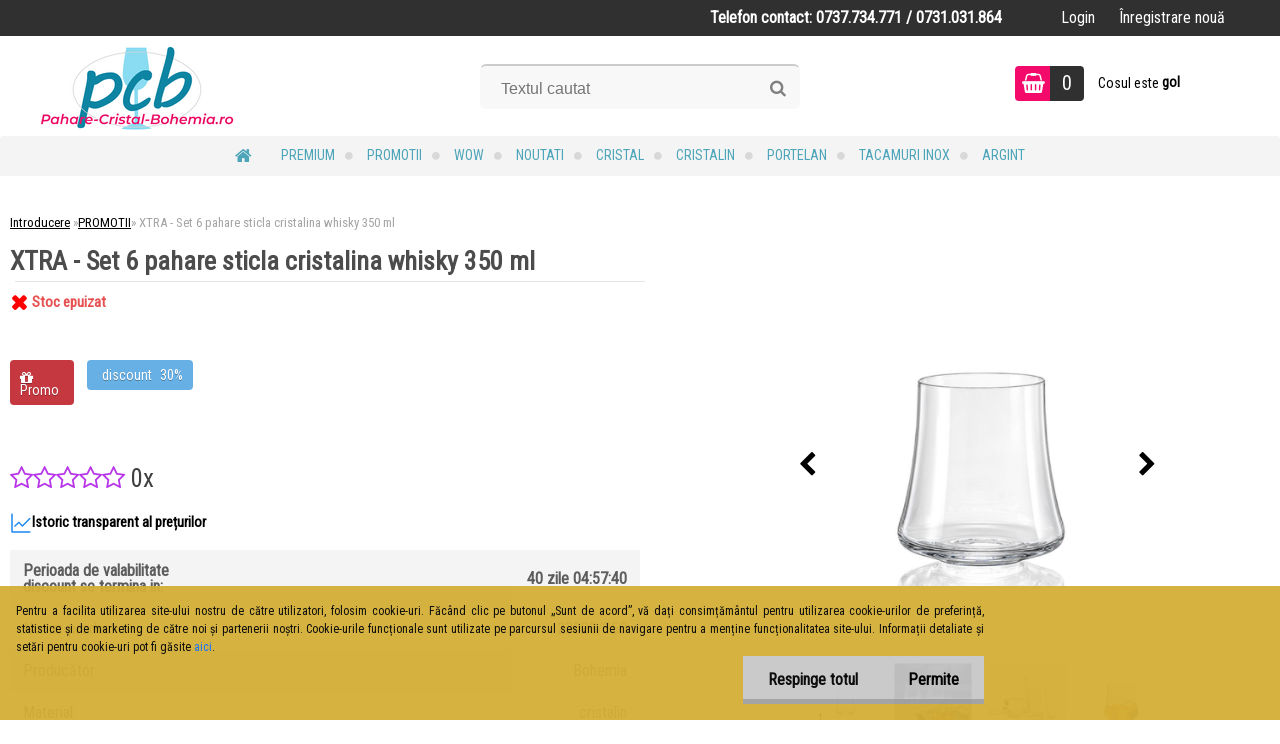

--- FILE ---
content_type: text/html; charset=utf-8
request_url: https://www.pahare-cristal-bohemia.ro/aranjareamesei-ro/eshop/19-1-PROMOTII/0/5/2206-XTRA-Set-6-pahare-sticla-cristalina-whisky-350-ml
body_size: 21946
content:


        <!DOCTYPE html>
    <html xmlns:og="http://ogp.me/ns#" xmlns:fb="http://www.facebook.com/2008/fbml" lang="ro" class="tmpl__zincum">
      <head>
          <script>
              window.cookie_preferences = getCookieSettings('cookie_preferences');
              window.cookie_statistics = getCookieSettings('cookie_statistics');
              window.cookie_marketing = getCookieSettings('cookie_marketing');

              function getCookieSettings(cookie_name) {
                  if (document.cookie.length > 0)
                  {
                      cookie_start = document.cookie.indexOf(cookie_name + "=");
                      if (cookie_start != -1)
                      {
                          cookie_start = cookie_start + cookie_name.length + 1;
                          cookie_end = document.cookie.indexOf(";", cookie_start);
                          if (cookie_end == -1)
                          {
                              cookie_end = document.cookie.length;
                          }
                          return unescape(document.cookie.substring(cookie_start, cookie_end));
                      }
                  }
                  return false;
              }
          </script>
                    <script async src="https://www.googletagmanager.com/gtag/js?id=MV744R3"></script>
                            <script>
                    window.dataLayer = window.dataLayer || [];
                    function gtag(){dataLayer.push(arguments)};
                    gtag('consent', 'default', {
                        'ad_storage': String(window.cookie_marketing) !== 'false' ? 'granted' : 'denied',
                        'analytics_storage': String(window.cookie_statistics) !== 'false' ? 'granted' : 'denied',
                        'ad_personalization': String(window.cookie_statistics) !== 'false' ? 'granted' : 'denied',
                        'ad_user_data': String(window.cookie_statistics) !== 'false' ? 'granted' : 'denied'
                    });
                    dataLayer.push({
                        'event': 'default_consent'
                    });
                </script>
                    <script>(function(w,d,s,l,i){w[l]=w[l]||[];w[l].push({'gtm.start':
          new Date().getTime(),event:'gtm.js'});var f=d.getElementsByTagName(s)[0],
        j=d.createElement(s),dl=l!='dataLayer'?'&l='+l:'';j.async=true;j.src=
        'https://www.googletagmanager.com/gtm.js?id='+i+dl;f.parentNode.insertBefore(j,f);
      })(window,document,'script','dataLayer','GTM-MV744R3');
        window.dataLayer = window.dataLayer || [];
        window.dataLayer.push({
            event: 'eec.pageview',
            clientIP: '18.117.233.XX'
        });

    </script>
            <title>XTRA - Set 6 pahare sticla cristalina whisky 350 ml</title>
        <script type="text/javascript">var action_unavailable='action_unavailable';var id_language = 'ro';var id_country_code = 'RO';var language_code = 'ro-RO';var path_request = '/request.php';var type_request = 'POST';var cache_break = "2440"; var enable_console_debug = false; var enable_logging_errors = false;var administration_id_language = 'ro';var administration_id_country_code = 'RO';</script>          <script type="text/javascript" src="//ajax.googleapis.com/ajax/libs/jquery/1.8.3/jquery.min.js"></script>
          <script type="text/javascript" src="//code.jquery.com/ui/1.12.1/jquery-ui.min.js" ></script>
                  <script src="/wa_script/js/jquery.hoverIntent.minified.js?_=2025-11-20-14-22" type="text/javascript"></script>
        <script type="text/javascript" src="/admin/jscripts/jquery.qtip.min.js?_=2025-11-20-14-22"></script>
                  <script src="/wa_script/js/jquery.selectBoxIt.min.js?_=2025-11-20-14-22" type="text/javascript"></script>
                  <script src="/wa_script/js/bs_overlay.js?_=2025-11-20-14-22" type="text/javascript"></script>
        <script src="/wa_script/js/bs_design.js?_=2025-11-20-14-22" type="text/javascript"></script>
        <script src="/admin/jscripts/wa_translation.js?_=2025-11-20-14-22" type="text/javascript"></script>
        <link rel="stylesheet" type="text/css" href="/css/jquery.selectBoxIt.wa_script.css?_=2025-11-20-14-22" media="screen, projection">
        <link rel="stylesheet" type="text/css" href="/css/jquery.qtip.lupa.css?_=2025-11-20-14-22">
        
                  <script src="/wa_script/js/jquery.colorbox-min.js?_=2025-11-20-14-22" type="text/javascript"></script>
          <link rel="stylesheet" type="text/css" href="/css/colorbox.css?_=2025-11-20-14-22">
          <script type="text/javascript">
            jQuery(document).ready(function() {
              (function() {
                function createGalleries(rel) {
                  var regex = new RegExp(rel + "\\[(\\d+)]"),
                      m, group = "g_" + rel, groupN;
                  $("a[rel*=" + rel + "]").each(function() {
                    m = regex.exec(this.getAttribute("rel"));
                    if(m) {
                      groupN = group + m[1];
                    } else {
                      groupN = group;
                    }
                    $(this).colorbox({
                      rel: groupN,
                      slideshow:true,
                       maxWidth: "85%",
                       maxHeight: "85%",
                       returnFocus: false
                    });
                  });
                }
                createGalleries("lytebox");
                createGalleries("lyteshow");
              })();
            });</script>
          <script type="text/javascript">
      function init_products_hovers()
      {
        jQuery(".product").hoverIntent({
          over: function(){
            jQuery(this).find(".icons_width_hack").animate({width: "130px"}, 300, function(){});
          } ,
          out: function(){
            jQuery(this).find(".icons_width_hack").animate({width: "10px"}, 300, function(){});
          },
          interval: 40
        });
      }
      jQuery(document).ready(function(){

        jQuery(".param select, .sorting select").selectBoxIt();

        jQuery(".productFooter").click(function()
        {
          var $product_detail_link = jQuery(this).parent().find("a:first");

          if($product_detail_link.length && $product_detail_link.attr("href"))
          {
            window.location.href = $product_detail_link.attr("href");
          }
        });
        init_products_hovers();
        
        ebar_details_visibility = {};
        ebar_details_visibility["user"] = false;
        ebar_details_visibility["basket"] = false;

        ebar_details_timer = {};
        ebar_details_timer["user"] = setTimeout(function(){},100);
        ebar_details_timer["basket"] = setTimeout(function(){},100);

        function ebar_set_show($caller)
        {
          var $box_name = $($caller).attr("id").split("_")[0];

          ebar_details_visibility["user"] = false;
          ebar_details_visibility["basket"] = false;

          ebar_details_visibility[$box_name] = true;

          resolve_ebar_set_visibility("user");
          resolve_ebar_set_visibility("basket");
        }

        function ebar_set_hide($caller)
        {
          var $box_name = $($caller).attr("id").split("_")[0];

          ebar_details_visibility[$box_name] = false;

          clearTimeout(ebar_details_timer[$box_name]);
          ebar_details_timer[$box_name] = setTimeout(function(){resolve_ebar_set_visibility($box_name);},300);
        }

        function resolve_ebar_set_visibility($box_name)
        {
          if(   ebar_details_visibility[$box_name]
             && jQuery("#"+$box_name+"_detail").is(":hidden"))
          {
            jQuery("#"+$box_name+"_detail").slideDown(300);
          }
          else if(   !ebar_details_visibility[$box_name]
                  && jQuery("#"+$box_name+"_detail").not(":hidden"))
          {
            jQuery("#"+$box_name+"_detail").slideUp(0, function() {
              $(this).css({overflow: ""});
            });
          }
        }

        
        jQuery("#user_icon, #basket_icon").hoverIntent({
          over: function(){
            ebar_set_show(this);
            
          } ,
          out: function(){
            ebar_set_hide(this);
          },
          interval: 40
        });
        
        jQuery("#user_icon").click(function(e)
        {
          if(jQuery(e.target).attr("id") == "user_icon")
          {
            window.location.href = "https://www.pahare-cristal-bohemia.ro/aranjareamesei-ro/e-login/";
          }
        });

        jQuery("#basket_icon").click(function(e)
        {
          if(jQuery(e.target).attr("id") == "basket_icon")
          {
            window.location.href = "https://www.pahare-cristal-bohemia.ro/aranjareamesei-ro/e-basket/";
          }
        });
      
      });
    </script>        <meta http-equiv="Content-language" content="ro">
        <meta http-equiv="Content-Type" content="text/html; charset=utf-8">
        <meta name="language" content="ro">
        <meta name="keywords" content="pahare sticla cristalina, pahare whisky, pahare sticla cristalina Cehia ">
        <meta name="description" content="XTRA - Set 6 pahare sticla cristalina whisky 350 ml
Forma de ambalare: cutie carton (28 x 19 x 11 cm); greutate: 1.1 kg.


STICLA CRISTALINA de">
        <meta name="revisit-after" content="1 Days">
        <meta name="distribution" content="global">
        <meta name="expires" content="never">
                  <meta name="expires" content="never">
                    <link rel="previewimage" href="https://www.pahare-cristal-bohemia.ro/fotky10668/fotos/_vyr_2206XTRA---Pahare-whisky-sticla-cristalina-350-ml--set-6-pahare---23023-350.jpg" />
                    <link rel="canonical" href="https://www.pahare-cristal-bohemia.ro/aranjareamesei-ro/eshop/19-1-PROMOTII/0/5/2206-XTRA-Set-6-pahare-sticla-cristalina-whisky-350-ml"/>
          <meta property="og:image" content="http://www.pahare-cristal-bohemia.ro/fotky10668/fotos/_vyrn_2206XTRA---Pahare-whisky-sticla-cristalina-350-ml--set-6-pahare---23023-350----decor.jpg" />
<meta property="og:image:secure_url" content="https://www.pahare-cristal-bohemia.ro/fotky10668/fotos/_vyrn_2206XTRA---Pahare-whisky-sticla-cristalina-350-ml--set-6-pahare---23023-350----decor.jpg" />
<meta property="og:image:type" content="image/jpeg" />
<meta property="og:url" content="http://www.pahare-cristal-bohemia.ro/aranjareamesei-ro/eshop/39-1-Cristalin/0/5/2206-XTRA-Set-6-pahare-sticla-cristalina-whisky-350-ml" />
<meta property="og:title" content="XTRA - Set 6 pahare sticla cristalina whisky 350 ml" />
<meta property="og:description" content="XTRA - Set 6 pahare sticla cristalina whisky 350 ml
Forma de ambalare: cutie carton (28 x 19 x 11 cm); greutate: 1.1 kg.


STICLA CRISTALINA de" />
<meta property="og:type" content="product" />
<meta property="og:site_name" content="PahareCristalBohemia.ro - IMPORTATOR OFICIAL AUTORIZAT Cristal Bohemia si portelan Bohemia in ROMANIA " />

<meta name="google-site-verification" content="h_2UuQcmX-xlfqZnQaDhVQfiTVg85x8gCNgAAfdNJ9g"/>            <meta name="robots" content="index, follow">
                      <link href="//www.pahare-cristal-bohemia.ro/fotky10668/fav-1616.jpg" rel="icon" type="image/jpeg">
          <link rel="shortcut icon" type="image/jpeg" href="//www.pahare-cristal-bohemia.ro/fotky10668/fav-1616.jpg">
                  <link rel="stylesheet" type="text/css" href="/css/lang_dependent_css/lang_ro.css?_=2025-11-20-14-22" media="screen, projection">
                <link rel='stylesheet' type='text/css' href='/wa_script/js/styles.css?_=2025-11-20-14-22'>
        <script language='javascript' type='text/javascript' src='/wa_script/js/javascripts.js?_=2025-11-20-14-22'></script>
        <script language='javascript' type='text/javascript' src='/wa_script/js/check_tel.js?_=2025-11-20-14-22'></script>
          <script src="/assets/javascripts/buy_button.js?_=2025-11-20-14-22"></script>
            <script type="text/javascript" src="/wa_script/js/bs_user.js?_=2025-11-20-14-22"></script>
        <script type="text/javascript" src="/wa_script/js/bs_fce.js?_=2025-11-20-14-22"></script>
        <script type="text/javascript" src="/wa_script/js/bs_fixed_bar.js?_=2025-11-20-14-22"></script>
        <script type="text/javascript" src="/bohemiasoft/js/bs.js?_=2025-11-20-14-22"></script>
        <script src="/wa_script/js/jquery.number.min.js?_=2025-11-20-14-22" type="text/javascript"></script>
        <script type="text/javascript">
            BS.User.id = 10668;
            BS.User.domain = "aranjareamesei-ro";
            BS.User.is_responsive_layout = true;
            BS.User.max_search_query_length = 50;
            BS.User.max_autocomplete_words_count = 5;

            WA.Translation._autocompleter_ambiguous_query = ' Cuvantul cautat este prea comun. Va rugam adaugati mai multe litere, cuvinte sau continuati apasand Enter pentru a vedea toate rezultatele cautarii.';
            WA.Translation._autocompleter_no_results_found = ' Nu au fost gasite produse sau categorii de produse.';
            WA.Translation._error = " Eroare";
            WA.Translation._success = " Succes";
            WA.Translation._warning = " Atentie";
            WA.Translation._multiples_inc_notify = '<p class="multiples-warning"><strong>Acest produs poate fi comandat numai în multipli de #inc#. </strong><br><small>Numărul de piese introduse a fost mărit în funcție de acest multiplu.</small></p>';
            WA.Translation._shipping_change_selected = " Schimba...";
            WA.Translation._shipping_deliver_to_address = "_shipping_deliver_to_address";

            BS.Design.template = {
              name: "zincum",
              is_selected: function(name) {
                if(Array.isArray(name)) {
                  return name.indexOf(this.name) > -1;
                } else {
                  return name === this.name;
                }
              }
            };
            BS.Design.isLayout3 = true;
            BS.Design.templates = {
              TEMPLATE_ARGON: "argon",TEMPLATE_NEON: "neon",TEMPLATE_CARBON: "carbon",TEMPLATE_XENON: "xenon",TEMPLATE_AURUM: "aurum",TEMPLATE_CUPRUM: "cuprum",TEMPLATE_ERBIUM: "erbium",TEMPLATE_CADMIUM: "cadmium",TEMPLATE_BARIUM: "barium",TEMPLATE_CHROMIUM: "chromium",TEMPLATE_SILICIUM: "silicium",TEMPLATE_IRIDIUM: "iridium",TEMPLATE_INDIUM: "indium",TEMPLATE_OXYGEN: "oxygen",TEMPLATE_HELIUM: "helium",TEMPLATE_FLUOR: "fluor",TEMPLATE_FERRUM: "ferrum",TEMPLATE_TERBIUM: "terbium",TEMPLATE_URANIUM: "uranium",TEMPLATE_ZINCUM: "zincum",TEMPLATE_CERIUM: "cerium",TEMPLATE_KRYPTON: "krypton",TEMPLATE_THORIUM: "thorium",TEMPLATE_ETHERUM: "etherum",TEMPLATE_KRYPTONIT: "kryptonit",TEMPLATE_TITANIUM: "titanium",TEMPLATE_PLATINUM: "platinum"            };
        </script>
        <script async src=https://www.googletagmanager.com/gtag/js?id=AW-396807930></script>
<script>
  window.dataLayer = window.dataLayer || [];
  function gtag(){dataLayer.push(arguments);}
  gtag('js', new Date());

  gtag('config', 'AW-396807930');
</script>
          <script src="/js/progress_button/modernizr.custom.js"></script>
                      <link rel="stylesheet" type="text/css" href="/bower_components/owl.carousel/dist/assets/owl.carousel.min.css" />
            <link rel="stylesheet" type="text/css" href="/bower_components/owl.carousel/dist/assets/owl.theme.default.min.css" />
            <script src="/bower_components/owl.carousel/dist/owl.carousel.min.js"></script>
                      <link rel="stylesheet" type="text/css" href="/bower_components/priority-nav/dist/priority-nav-core.css" />
            <script src="/bower_components/priority-nav/dist/priority-nav.js"></script>
                      <link rel="stylesheet" type="text/css" href="//static.bohemiasoft.com/jave/style.css?_=2025-11-20-14-22" media="screen">
                    <link rel="stylesheet" type="text/css" href="/css/font-awesome.4.7.0.min.css" media="screen">
          <link rel="stylesheet" type="text/css" href="/sablony/nove/zincum/zincumpink/css/product_var3.css?_=2025-11-20-14-22" media="screen">
                    <link rel="stylesheet"
                type="text/css"
                id="tpl-editor-stylesheet"
                href="/sablony/nove/zincum/zincumpink/css/colors.css?_=2025-11-20-14-22"
                media="screen">

          <meta name="viewport" content="width=device-width, initial-scale=1.0">
          <link rel="stylesheet" 
                   type="text/css" 
                   href="https://static.bohemiasoft.com/custom-css/zincum.css?_1751018334" 
                   media="screen"><style type="text/css">
               <!--#site_logo{
                  width: 275px;
                  height: 100px;
                  background-image: url('/fotky10668/design_setup/images/custom_image_logo.jpg?cache_time=1609397886');
                  background-repeat: no-repeat;
                  
                }html body .myheader { 
          background-image: none;
          border: black;
          background-repeat: repeat;
          background-position: 0px 0px;
          background-color: #ffffff;
        }#page_background{
                  
                  background-repeat: repeat;
                  background-position: 0px 0px;
                  background-color: transparent;
                }.bgLupa{
                  padding: 0;
                  border: none;
                }
      /***font nadpisu***/
      #left-box .title_left_eshop {
          color: #0684a1!important;
      }
      /***font kategorie***/
      body #page .leftmenu2 ul li a {
                  color: #0684a1!important;
      }
      body #page .leftmenu ul li a {
                  color: #0684a1!important;
      }
      /***font podkategorie***/
      body #page .leftmenu2 ul ul li a {
                  color:#030303!important;
        }
      body #page .leftmenu ul ul li a, body #page .leftmenu ul li.leftmenuAct ul li a {
            color:#030303!important;
            border-color:#030303!important;
        }

 :root { 
 }
-->
                </style>          <link rel="stylesheet" type="text/css" href="/fotky10668/design_setup/css/user_defined.css?_=1723363835" media="screen, projection">
                    <script type="text/javascript" src="/admin/jscripts/wa_dialogs.js?_=2025-11-20-14-22"></script>
            <script>
      $(document).ready(function() {
        if (getCookie('show_cookie_message' + '_10668_ro') != 'no') {
          if($('#cookies-agreement').attr('data-location') === '0')
          {
            $('.cookies-wrapper').css("top", "0px");
          }
          else
          {
            $('.cookies-wrapper').css("bottom", "0px");
          }
          $('.cookies-wrapper').show();
        }

        $('#cookies-notify__close').click(function() {
          setCookie('show_cookie_message' + '_10668_ro', 'no');
          $('#cookies-agreement').slideUp();
          $("#masterpage").attr("style", "");
          setCookie('cookie_preferences', 'true');
          setCookie('cookie_statistics', 'true');
          setCookie('cookie_marketing', 'true');
          window.cookie_preferences = true;
          window.cookie_statistics = true;
          window.cookie_marketing = true;
          if(typeof gtag === 'function') {
              gtag('consent', 'update', {
                  'ad_storage': 'granted',
                  'analytics_storage': 'granted',
                  'ad_user_data': 'granted',
                  'ad_personalization': 'granted'
              });
          }
         return false;
        });

        $("#cookies-notify__disagree").click(function(){
            save_preferences();
        });

        $('#cookies-notify__preferences-button-close').click(function(){
            var cookies_notify_preferences = $("#cookies-notify-checkbox__preferences").is(':checked');
            var cookies_notify_statistics = $("#cookies-notify-checkbox__statistics").is(':checked');
            var cookies_notify_marketing = $("#cookies-notify-checkbox__marketing").is(':checked');
            save_preferences(cookies_notify_preferences, cookies_notify_statistics, cookies_notify_marketing);
        });

        function save_preferences(preferences = false, statistics = false, marketing = false)
        {
            setCookie('show_cookie_message' + '_10668_ro', 'no');
            $('#cookies-agreement').slideUp();
            $("#masterpage").attr("style", "");
            setCookie('cookie_preferences', preferences);
            setCookie('cookie_statistics', statistics);
            setCookie('cookie_marketing', marketing);
            window.cookie_preferences = preferences;
            window.cookie_statistics = statistics;
            window.cookie_marketing = marketing;
            if(marketing && typeof gtag === 'function')
            {
                gtag('consent', 'update', {
                    'ad_storage': 'granted'
                });
            }
            if(statistics && typeof gtag === 'function')
            {
                gtag('consent', 'update', {
                    'analytics_storage': 'granted',
                    'ad_user_data': 'granted',
                    'ad_personalization': 'granted',
                });
            }
            if(marketing === false && BS && BS.seznamIdentity) {
                BS.seznamIdentity.clearIdentity();
            }
        }

        /**
         * @param {String} cookie_name
         * @returns {String}
         */
        function getCookie(cookie_name) {
          if (document.cookie.length > 0)
          {
            cookie_start = document.cookie.indexOf(cookie_name + "=");
            if (cookie_start != -1)
            {
              cookie_start = cookie_start + cookie_name.length + 1;
              cookie_end = document.cookie.indexOf(";", cookie_start);
              if (cookie_end == -1)
              {
                cookie_end = document.cookie.length;
              }
              return unescape(document.cookie.substring(cookie_start, cookie_end));
            }
          }
          return "";
        }
        
        /**
         * @param {String} cookie_name
         * @param {String} value
         */
        function setCookie(cookie_name, value) {
          var time = new Date();
          time.setTime(time.getTime() + 365*24*60*60*1000); // + 1 rok
          var expires = "expires="+time.toUTCString();
          document.cookie = cookie_name + "=" + escape(value) + "; " + expires + "; path=/";
        }
      });
    </script>
    <script async src="https://www.googletagmanager.com/gtag/js?id=AW-396807930"></script><script>
window.dataLayer = window.dataLayer || [];
function gtag(){dataLayer.push(arguments);}
gtag('js', new Date());
gtag('config', 'AW-396807930', { debug_mode: true });
</script>        <script type="text/javascript" src="/wa_script/js/search_autocompleter.js?_=2025-11-20-14-22"></script>
                <link rel="stylesheet" type="text/css" href="/assets/vendor/magnific-popup/magnific-popup.css" />
      <script src="/assets/vendor/magnific-popup/jquery.magnific-popup.js"></script>
      <script type="text/javascript">
        BS.env = {
          decPoint: ",",
          basketFloatEnabled: false        };
      </script>
      <script type="text/javascript" src="/node_modules/select2/dist/js/select2.min.js"></script>
      <script type="text/javascript" src="/node_modules/maximize-select2-height/maximize-select2-height.min.js"></script>
      <script type="text/javascript">
        (function() {
          $.fn.select2.defaults.set("language", {
            noResults: function() {return " Nincs találat."},
            inputTooShort: function(o) {
              var n = o.minimum - o.input.length;
              return "_input_too_short".replace("#N#", n);
            }
          });
          $.fn.select2.defaults.set("width", "100%")
        })();

      </script>
      <link type="text/css" rel="stylesheet" href="/node_modules/select2/dist/css/select2.min.css" />
      <script type="text/javascript" src="/wa_script/js/countdown_timer.js?_=2025-11-20-14-22"></script>
      <script type="text/javascript" src="/wa_script/js/app.js?_=2025-11-20-14-22"></script>
      <script type="text/javascript" src="/node_modules/jquery-validation/dist/jquery.validate.min.js"></script>

      
          </head>
      <body class="lang-ro layout3 not-home page-product-detail page-product-2206 basket-empty slider_available template-slider-custom vat-payer-y alternative-currency-n" >
      <!-- Google Tag Manager (noscript) end -->
    <noscript><iframe src="https://www.googletagmanager.com/ns.html?id=GTM-MV744R3"
                      height="0" width="0" style="display:none;visibility:hidden"></iframe></noscript>
    <!-- End Google Tag Manager (noscript) -->
          <a name="topweb"></a>
            <div id="cookies-agreement" class="cookies-wrapper" data-location="1"
         style="background-color: #d4af37;
                 opacity: 0.95"
    >
      <div class="cookies-notify-background"></div>
      <div class="cookies-notify" style="display:block!important;">
        <div class="cookies-notify__bar">
          <div class="cookies-notify__bar1">
            <div class="cookies-notify__text"
                                  style="color: #000000;"
                                 >
                Pentru a facilita utilizarea site-ului nostru de către utilizatori, folosim cookie-uri. Făcând clic pe butonul „Sunt de acord”, vă dați consimțământul pentru utilizarea cookie-urilor de preferință, statistice și de marketing de către noi și partenerii noștri. Cookie-urile funcționale sunt utilizate pe parcursul sesiunii de navigare pentru a menține funcționalitatea site-ului. Informații detaliate și setări pentru cookie-uri pot fi găsite <span class="cookies-notify__detail_button"style="color: #000000;">aici</span>.            </div>
            <div class="cookies-notify__button">
                <a href="#" id="cookies-notify__disagree" class="secondary-btn"
                   style="color: #000000;
                           background-color: #c8c8c8;
                           opacity: 1"
                >Respinge totul</a>
              <a href="#" id="cookies-notify__close"
                 style="color: #000000;
                        background-color: #c8c8c8;
                        opacity: 1"
                >Permite</a>
            </div>
          </div>
                        <div class="cookies-notify__detail_box hidden"
                                  style="color: #000000;"
                             >
                <div id="cookies-nofify__close_detail">Închide</div>
                <div>
                    <br />
                    <b>Ce sunt cookie-urile?</b><br />
                    <span>Cookie-urile sunt informații text scurte care sunt stocate în browserul dumneavoastră. Aceste informații sunt utilizate în mod obișnuit de toate site-urile web și, prin navigarea lor, cookie-urile sunt salvate. Cu ajutorul scripturilor partenere pe care site-urile le pot folosi (de exemplu, Google Analytics</span><br /><br />
                    <b>Cum se pot seta utilizarea cookie-urilor pe site?</b><br />
                    <span>Deși recomandăm să permiteți utilizarea tuturor tipurilor de cookie-uri, puteți seta utilizarea acestora în funcție de preferințele dumneavoastră folosind casetele de selectare afișate mai jos. După ce ați acceptat setările pentru utilizarea cookie-urilor, puteți schimba decizia prin ștergerea sau editarea cookie-urilor direct în setările browserului dumneavoastră. Informații mai detaliate despre ștergerea cookie-urilor găsiți în ajutorul browserului dumneavoastră.</span>
                </div>
                <div class="cookies-notify__checkboxes"
                                         style="color: #000000;"
                                     >
                    <div class="checkbox-custom checkbox-default cookies-notify__checkbox">
                        <input type="checkbox" id="cookies-notify-checkbox__functional" checked disabled />
                        <label for="cookies-notify-checkbox__functional" class="cookies-notify__checkbox_label">Necesar</label>
                    </div>
                    <div class="checkbox-custom checkbox-default cookies-notify__checkbox">
                        <input type="checkbox" id="cookies-notify-checkbox__preferences" checked />
                        <label for="cookies-notify-checkbox__preferences" class="cookies-notify__checkbox_label">Preferențial</label>
                    </div>
                    <div class="checkbox-custom checkbox-default cookies-notify__checkbox">
                        <input type="checkbox" id="cookies-notify-checkbox__statistics" checked />
                        <label for="cookies-notify-checkbox__statistics" class="cookies-notify__checkbox_label">Statistici</label>
                    </div>
                    <div class="checkbox-custom checkbox-default cookies-notify__checkbox">
                        <input type="checkbox" id="cookies-notify-checkbox__marketing" checked />
                        <label for="cookies-notify-checkbox__marketing" class="cookies-notify__checkbox_label">Marketing</label>
                    </div>
                </div>
                <div id="cookies-notify__cookie_types">
                    <div class="cookies-notify__cookie_type cookie-active" data-type="functional">
                        Necesar (13)
                    </div>
                    <div class="cookies-notify__cookie_type" data-type="preferences">
                        Preferențial (1)
                    </div>
                    <div class="cookies-notify__cookie_type" data-type="statistics">
                        Statistici (15)
                    </div>
                    <div class="cookies-notify__cookie_type" data-type="marketing">
                        Marketing (14)
                    </div>
                    <div class="cookies-notify__cookie_type" data-type="unclassified">
                        Neclasificat (7)
                    </div>
                </div>
                <div id="cookies-notify__cookie_detail">
                    <div class="cookie-notify__cookie_description">
                        <span id="cookie-notify__description_functional" class="cookie_description_active">Aceste informații sunt necesare pentru funcționarea corectă a site-ului web, cum ar fi adăugarea produselor în coș, salvarea datelor completate sau autentificarea în secțiunea de clienți.</span>
                        <span id="cookie-notify__description_preferences" class="hidden">Aceste cookie-uri permit adaptarea comportamentului sau aspectului paginii în funcție de nevoile dumneavoastră, de exemplu alegerea limbii.</span>
                        <span id="cookie-notify__description_statistics" class="hidden">Datorită acestor cookie-uri, proprietarii și dezvoltatorii site-ului pot înțelege mai bine comportamentul utilizatorilor și pot dezvolta pagina astfel încât să fie cât mai prietenoasă pentru clienți. Astfel, veți găsi produsele căutate cât mai repede posibil sau veți finaliza achiziția acestora cât mai ușor.</span>
                        <span id="cookie-notify__description_marketing" class="hidden">Aceste informații permit personalizarea afișării ofertelor direct pentru dumneavoastră, datorită experienței istorice de navigare a paginilor și ofertelor anterioare.</span>
                        <span id="cookie-notify__description_unclassified" class="hidden">Aceste cookie-uri nu au fost încă clasificate într-o categorie proprie.</span>
                    </div>
                    <style>
                        #cookies-notify__cookie_detail_table td
                        {
                            color: #000000                        }
                    </style>
                    <table class="table" id="cookies-notify__cookie_detail_table">
                        <thead>
                            <tr>
                                <th>Nume</th>
                                <th>Scop</th>
                                <th>Expirare</th>
                            </tr>
                        </thead>
                        <tbody>
                                                    <tr>
                                <td>show_cookie_message</td>
                                <td>Ukládá informaci o potřebě zobrazení cookie lišty</td>
                                <td>1 year</td>
                            </tr>
                                                        <tr>
                                <td>__zlcmid</td>
                                <td>This Cookie is used to store the visitor’s identity across visits and the visitor’s preference to disable our live chat feature.</td>
                                <td>1 year</td>
                            </tr>
                                                        <tr>
                                <td>__cfruid</td>
                                <td>This cookie is a part of the services provided by Cloudflare - Including load-balancing, deliverance of website content and serving DNS connection for website operators.</td>
                                <td>session</td>
                            </tr>
                                                        <tr>
                                <td>_auth</td>
                                <td>Ensures visitor browsing-security by preventing cross-site request forgery. This cookie is essential for the security of the website and visitor.</td>
                                <td>1 year</td>
                            </tr>
                                                        <tr>
                                <td>csrftoken</td>
                                <td>Helps prevent Cross-Site Request Forgery (CSRF) attacks.</td>
                                <td>1 year</td>
                            </tr>
                                                        <tr>
                                <td>PHPSESSID</td>
                                <td>Preserves user session state across page requests.</td>
                                <td>session</td>
                            </tr>
                                                        <tr>
                                <td>rc::a</td>
                                <td>This cookie is used to distinguish between humans and bots. This is beneficial for the website, in order to
make valid reports on the use of their website.</td>
                                <td>persistent</td>
                            </tr>
                                                        <tr>
                                <td>rc::c</td>
                                <td>This cookie is used to distinguish between humans and bots.</td>
                                <td>session</td>
                            </tr>
                                                        <tr>
                                <td>AWSALBCORS</td>
                                <td>Registers which server-cluster is serving the visitor. This is used in context with load balancing, in order to optimize user experience.</td>
                                <td>6 days</td>
                            </tr>
                                                        <tr>
                                <td>18plus_allow_access#</td>
                                <td></td>
                                <td>unknown</td>
                            </tr>
                                                        <tr>
                                <td>18plus_cat#</td>
                                <td></td>
                                <td>unknown</td>
                            </tr>
                                                        <tr>
                                <td>bs_slide_menu</td>
                                <td></td>
                                <td>unknown</td>
                            </tr>
                                                        <tr>
                                <td>left_menu</td>
                                <td></td>
                                <td>unknown</td>
                            </tr>
                                                    </tbody>
                    </table>
                    <div class="cookies-notify__button">
                        <a href="#" id="cookies-notify__preferences-button-close"
                           style="color: #000000;
                                background-color: #c8c8c8;
                                opacity: 1">
                            Salvează setările                        </a>
                    </div>
                </div>
            </div>
                    </div>
      </div>
    </div>
    
  <div id="responsive_layout_large"></div><div id="page">      <div class="top-bar" id="topBar">
                  <div class="top-bar-content">
            <p style="text-align: left;"><strong>Telefon contact: 0737.734.771 / 0731.031.864</strong></p>
<p></p>          </div>
                    <div class="top-bar-login">
                          <span class="user-login"><a href="/aranjareamesei-ro/e-login">Login</a></span>
              <span class="user-register"><a href="/aranjareamesei-ro/e-register">Înregistrare nouă</a></span>
                        </div>
                        </div>
          <script type="text/javascript">
      var responsive_articlemenu_name = ' Menu';
      var responsive_eshopmenu_name = ' E-shop';
    </script>
        <link rel="stylesheet" type="text/css" href="/css/masterslider.css?_=2025-11-20-14-22" media="screen, projection">
    <script type="text/javascript" src="/js/masterslider.min.js"></script>
    <div class="myheader">
                <div class="navigate_bar">
            <div class="logo-wrapper">
            <a id="site_logo" href="//www.pahare-cristal-bohemia.ro" class="mylogo" aria-label="Logo"></a>
    </div>
                <div id="search">
      <form name="search" id="searchForm" action="/aranjareamesei-ro/search-engine.htm" method="GET" enctype="multipart/form-data">
        <label for="q" class="title_left2"> Hľadanie</label>
        <p>
          <input name="slovo" type="text" class="inputBox" id="q" placeholder=" Textul cautat" maxlength="50">
          
          <input type="hidden" id="source_service" value="www.eshop-rapid.ro">
        </p>
        <div class="wrapper_search_submit">
          <input type="submit" class="search_submit" aria-label="search" name="search_submit" value="">
        </div>
        <div id="search_setup_area">
          <input id="hledatjak2" checked="checked" type="radio" name="hledatjak" value="2">
          <label for="hledatjak2">Caută în produse</label>
          <br />
          <input id="hledatjak1"  type="radio" name="hledatjak" value="1">
          <label for="hledatjak1">Caută în articole scrise</label>
                    <script type="text/javascript">
            function resolve_search_mode_visibility()
            {
              if (jQuery('form[name=search] input').is(':focus'))
              {
                if (jQuery('#search_setup_area').is(':hidden'))
                {
                  jQuery('#search_setup_area').slideDown(400);
                }
              }
              else
              {
                if (jQuery('#search_setup_area').not(':hidden'))
                {
                  jQuery('#search_setup_area').slideUp(400);
                }
              }
            }

            $('form[name=search] input').click(function() {
              this.focus();
            });

            jQuery('form[name=search] input')
                .focus(function() {
                  resolve_search_mode_visibility();
                })
                .blur(function() {
                  setTimeout(function() {
                    resolve_search_mode_visibility();
                  }, 1000);
                });

          </script>
                  </div>
      </form>
    </div>
    
  <div id="ebar" class="" >        <div id="basket_icon" >
            <div id="basket_detail">
                <div id="basket_arrow_tag"></div>
                <div id="basket_content_tag">
                    <a id="quantity_tag" href="/aranjareamesei-ro/e-basket" rel="nofollow" class="elink"><span class="quantity_count">0</span></a>
                    <span class="basket_empty"> Cosul este <span class="bold">gol</span></span>                </div>
            </div>
        </div>
                </div>            <div class="eshop-menu drop-menu" id="dropMenu">
      <div id="dropMenuWrapper">
            <div class="menu-wrapper leftmenu" id="menuWrapper">
          <ul class="root-eshop-menu" id="menuContent">
              <li class="home-button">
              <a href="//www.pahare-cristal-bohemia.ro">
      <i class="fa fa-home" aria-hidden="true"></i>
    </a>
            </li>
            <li class="eshop-menu-item item-1">
            <a class="item-link level-1" href="/aranjareamesei-ro/eshop/43-1-PREMIUM">PREMIUM</a>
          </li>
        <li class="eshop-menu-item item-2 item-active">
            <a class="item-link level-1" href="/aranjareamesei-ro/eshop/19-1-PROMOTII">PROMOTII</a>
          </li>
        <li class="eshop-menu-item item-3">
            <a class="item-link level-1" href="/aranjareamesei-ro/eshop/44-1-WOW">WOW</a>
          </li>
        <li class="eshop-menu-item item-4">
            <a class="item-link level-1" href="/aranjareamesei-ro/eshop/25-1-NOUTATI">NOUTATI</a>
          </li>
        <li class="eshop-menu-item item-5 has-submenu">
            <a class="item-link level-1" href="/aranjareamesei-ro/eshop/38-1-Cristal">Cristal</a>
          <ul class="eshop-submenu-root menu-level-2">
          <li class="eshop-menu-item item-1 has-submenu">
            <div class="menu-item-box">
                <div class="menu-item-cat">
          <a class="item-link level-2" href="/aranjareamesei-ro/eshop/38-1-Cristal/149-2-Pahare-si-decantoare">Pahare si decantoare</a>
              <ul class="eshop-submenu-root menu-level-3">
          <li class="eshop-menu-item item-1">
            <a class="item-link level-3" href="/aranjareamesei-ro/eshop/38-1-Cristal/151-3-Pahare-Vin">Pahare Vin</a>
          </li>
        <li class="eshop-menu-item item-2">
            <a class="item-link level-3" href="/aranjareamesei-ro/eshop/38-1-Cristal/152-3-Pahare-Whisky">Pahare Whisky</a>
          </li>
        <li class="eshop-menu-item item-3">
            <a class="item-link level-3" href="/aranjareamesei-ro/eshop/38-1-Cristal/153-3-Pahare-Sampanie">Pahare Sampanie</a>
          </li>
        <li class="eshop-menu-item item-4">
            <a class="item-link level-3" href="/aranjareamesei-ro/eshop/38-1-Cristal/154-3-Pahare-Apa-Suc">Pahare Apa &amp; Suc</a>
          </li>
        <li class="eshop-menu-item item-5">
            <a class="item-link level-3" href="/aranjareamesei-ro/eshop/38-1-Cristal/155-3-Pahare-Grappa-Lichior-Brandy">Pahare Grappa, Lichior, Brandy</a>
          </li>
        <li class="eshop-menu-item item-6">
            <a class="item-link level-3" href="/aranjareamesei-ro/eshop/38-1-Cristal/156-3-Pahare-Vodca-Tuica-Shot">Pahare Vodca &amp; Tuica &amp; Shot</a>
          </li>
        <li class="eshop-menu-item item-7">
            <a class="item-link level-3" href="/aranjareamesei-ro/eshop/38-1-Cristal/157-3-Seturi-Pahare-cu-Decantor">Seturi Pahare cu Decantor</a>
          </li>
        <li class="eshop-menu-item item-8">
            <a class="item-link level-3" href="/aranjareamesei-ro/eshop/38-1-Cristal/158-3-Decantoare-Carafe-Halbe">Decantoare &amp; Carafe &amp; Halbe</a>
          </li>
        <li class="eshop-menu-item item-9">
            <a class="item-link level-3" href="/aranjareamesei-ro/eshop/38-1-Cristal/159-3-Servicii-Cafea-Ceai">Servicii Cafea &amp; Ceai</a>
          </li>
        </ul>
            </div>
      </div>
          </li>
        <li class="eshop-menu-item item-2 has-submenu">
            <div class="menu-item-box">
                <div class="menu-item-cat">
          <a class="item-link level-2" href="/aranjareamesei-ro/eshop/38-1-Cristal/150-2-Decorative">Decorative</a>
              <ul class="eshop-submenu-root menu-level-3">
          <li class="eshop-menu-item item-1">
            <a class="item-link level-3" href="/aranjareamesei-ro/eshop/38-1-Cristal/160-3-Vaze-cristal-BOHEMIA">Vaze cristal BOHEMIA</a>
          </li>
        <li class="eshop-menu-item item-2">
            <a class="item-link level-3" href="/aranjareamesei-ro/eshop/38-1-Cristal/161-3-Platouri-Boluri-Fructiere">Platouri &amp; Boluri &amp; Fructiere</a>
          </li>
        <li class="eshop-menu-item item-3">
            <a class="item-link level-3" href="/aranjareamesei-ro/eshop/38-1-Cristal/162-3-Bomboniere-Casete-bijuterii">Bomboniere &amp; Casete bijuterii</a>
          </li>
        <li class="eshop-menu-item item-4">
            <a class="item-link level-3" href="/aranjareamesei-ro/eshop/38-1-Cristal/163-3-Suporturi-servetele-Solnite">Suporturi servetele &amp; Solnite</a>
          </li>
        <li class="eshop-menu-item item-5">
            <a class="item-link level-3" href="/aranjareamesei-ro/eshop/38-1-Cristal/164-3-Sfesnice">Sfesnice</a>
          </li>
        <li class="eshop-menu-item item-6">
            <a class="item-link level-3" href="/aranjareamesei-ro/eshop/38-1-Cristal/166-3-Diverse">Diverse</a>
          </li>
        </ul>
            </div>
      </div>
          </li>
        </ul>
        </li>
        <li class="eshop-menu-item item-6 has-submenu">
            <a class="item-link level-1" href="/aranjareamesei-ro/eshop/39-1-Cristalin">Cristalin</a>
          <ul class="eshop-submenu-root menu-level-2">
          <li class="eshop-menu-item item-1 has-submenu">
            <div class="menu-item-box">
                <div class="menu-item-cat">
          <a class="item-link level-2" href="/aranjareamesei-ro/eshop/39-1-Cristalin/178-2-Pahare-si-decantoare">Pahare si decantoare</a>
              <ul class="eshop-submenu-root menu-level-3">
          <li class="eshop-menu-item item-1">
            <a class="item-link level-3" href="/aranjareamesei-ro/eshop/39-1-Cristalin/185-3-Pahare-Vin">Pahare Vin</a>
          </li>
        <li class="eshop-menu-item item-2">
            <a class="item-link level-3" href="/aranjareamesei-ro/eshop/39-1-Cristalin/186-3-Pahare-Whisky">Pahare Whisky</a>
          </li>
        <li class="eshop-menu-item item-3">
            <a class="item-link level-3" href="/aranjareamesei-ro/eshop/39-1-Cristalin/187-3-Pahare-Sampanie">Pahare Sampanie</a>
          </li>
        <li class="eshop-menu-item item-4">
            <a class="item-link level-3" href="/aranjareamesei-ro/eshop/39-1-Cristalin/188-3-Pahare-Apa-Suc">Pahare Apa &amp; Suc</a>
          </li>
        <li class="eshop-menu-item item-5">
            <a class="item-link level-3" href="/aranjareamesei-ro/eshop/39-1-Cristalin/189-3-Pahare-Grappa-Lichior-Brandy">Pahare Grappa, Lichior, Brandy</a>
          </li>
        <li class="eshop-menu-item item-6">
            <a class="item-link level-3" href="/aranjareamesei-ro/eshop/39-1-Cristalin/190-3-Pahare-Vodca-Tuica-Shot">Pahare Vodca &amp; Tuica &amp; Shot</a>
          </li>
        <li class="eshop-menu-item item-7">
            <a class="item-link level-3" href="/aranjareamesei-ro/eshop/39-1-Cristalin/191-3-Seturi-Pahare-cu-Decantor">Seturi Pahare cu Decantor</a>
          </li>
        <li class="eshop-menu-item item-8">
            <a class="item-link level-3" href="/aranjareamesei-ro/eshop/39-1-Cristalin/192-3-Decantoare-Carafe-Halbe">Decantoare &amp; Carafe &amp; Halbe</a>
          </li>
        <li class="eshop-menu-item item-9">
            <a class="item-link level-3" href="/aranjareamesei-ro/eshop/39-1-Cristalin/214-3-Pahare-decorate">Pahare decorate </a>
          </li>
        </ul>
            </div>
      </div>
          </li>
        <li class="eshop-menu-item item-2 has-submenu">
            <div class="menu-item-box">
                <div class="menu-item-cat">
          <a class="item-link level-2" href="/aranjareamesei-ro/eshop/39-1-Cristalin/179-2-Decorative">Decorative</a>
              <ul class="eshop-submenu-root menu-level-3">
          <li class="eshop-menu-item item-1">
            <a class="item-link level-3" href="/aranjareamesei-ro/eshop/39-1-Cristalin/180-3-Vaze">Vaze</a>
          </li>
        <li class="eshop-menu-item item-2">
            <a class="item-link level-3" href="/aranjareamesei-ro/eshop/39-1-Cristalin/181-3-Platouri-Boluri-Fructiere">Platouri &amp; Boluri &amp; Fructiere</a>
          </li>
        <li class="eshop-menu-item item-3">
            <a class="item-link level-3" href="/aranjareamesei-ro/eshop/39-1-Cristalin/182-3-Bomboniere-Casete-bijuterii">Bomboniere &amp; Casete bijuterii</a>
          </li>
        <li class="eshop-menu-item item-4">
            <a class="item-link level-3" href="/aranjareamesei-ro/eshop/39-1-Cristalin/184-3-Diverse">Diverse</a>
          </li>
        </ul>
            </div>
      </div>
          </li>
        </ul>
        </li>
        <li class="eshop-menu-item item-7 has-submenu">
            <a class="item-link level-1" href="/aranjareamesei-ro/eshop/40-1-Portelan">Portelan</a>
          <ul class="eshop-submenu-root menu-level-2">
          <li class="eshop-menu-item item-1 has-submenu">
            <div class="menu-item-box">
                <div class="menu-item-cat">
          <a class="item-link level-2" href="/aranjareamesei-ro/eshop/40-1-Portelan/172-2-Servicii-masa">Servicii masa</a>
              <ul class="eshop-submenu-root menu-level-3">
          <li class="eshop-menu-item item-1">
            <a class="item-link level-3" href="/aranjareamesei-ro/eshop/40-1-Portelan/193-3-Serviciu-de-masa-12-persoane">Serviciu de masa - 12 persoane</a>
          </li>
        <li class="eshop-menu-item item-2">
            <a class="item-link level-3" href="/aranjareamesei-ro/eshop/40-1-Portelan/198-3-Serviciu-de-masa-6-persoane">Serviciu de masa - 6 persoane</a>
          </li>
        </ul>
            </div>
      </div>
          </li>
        <li class="eshop-menu-item item-2">
            <div class="menu-item-box">
                <div class="menu-item-cat">
          <a class="item-link level-2" href="/aranjareamesei-ro/eshop/40-1-Portelan/173-2-Supiere">Supiere</a>
                  </div>
      </div>
          </li>
        <li class="eshop-menu-item item-3">
            <div class="menu-item-box">
                <div class="menu-item-cat">
          <a class="item-link level-2" href="/aranjareamesei-ro/eshop/40-1-Portelan/174-2-Servicii-tort">Servicii tort</a>
                  </div>
      </div>
          </li>
        <li class="eshop-menu-item item-4">
            <div class="menu-item-box">
                <div class="menu-item-cat">
          <a class="item-link level-2" href="/aranjareamesei-ro/eshop/40-1-Portelan/175-2-Servicii-cafea-ceai">Servicii cafea &amp; ceai</a>
                  </div>
      </div>
          </li>
        <li class="eshop-menu-item item-5">
            <div class="menu-item-box">
                <div class="menu-item-cat">
          <a class="item-link level-2" href="/aranjareamesei-ro/eshop/40-1-Portelan/176-2-Cafetiere-Ceainice">Cafetiere &amp; Ceainice</a>
                  </div>
      </div>
          </li>
        <li class="eshop-menu-item item-6">
            <div class="menu-item-box">
                <div class="menu-item-cat">
          <a class="item-link level-2" href="/aranjareamesei-ro/eshop/40-1-Portelan/177-2-Articole-individuale">Articole individuale</a>
                  </div>
      </div>
          </li>
        </ul>
        </li>
        <li class="eshop-menu-item item-8 has-submenu">
            <a class="item-link level-1" href="/aranjareamesei-ro/eshop/41-1-Tacamuri-Inox">Tacamuri Inox</a>
          <ul class="eshop-submenu-root menu-level-2">
          <li class="eshop-menu-item item-1">
            <div class="menu-item-box">
                <div class="menu-item-cat">
          <a class="item-link level-2" href="/aranjareamesei-ro/eshop/41-1-Tacamuri-Inox/170-2-Seturi-tacamuri">Seturi tacamuri</a>
                  </div>
      </div>
          </li>
        <li class="eshop-menu-item item-2">
            <div class="menu-item-box">
                <div class="menu-item-cat">
          <a class="item-link level-2" href="/aranjareamesei-ro/eshop/41-1-Tacamuri-Inox/171-2-Articole-individuale">Articole individuale</a>
                  </div>
      </div>
          </li>
        <li class="eshop-menu-item item-3">
            <div class="menu-item-box">
                <div class="menu-item-cat">
          <a class="item-link level-2" href="/aranjareamesei-ro/eshop/41-1-Tacamuri-Inox/197-2-Tacamuri-de-LUX">Tacamuri de LUX</a>
                  </div>
      </div>
          </li>
        </ul>
        </li>
        <li class="eshop-menu-item item-9 has-submenu">
            <a class="item-link level-1" href="/aranjareamesei-ro/eshop/42-1-Argint">Argint</a>
          <ul class="eshop-submenu-root menu-level-2">
          <li class="eshop-menu-item item-1">
            <div class="menu-item-box">
                <div class="menu-item-cat">
          <a class="item-link level-2" href="/aranjareamesei-ro/eshop/42-1-Argint/167-2-Seturi-tacamuri-argintate">Seturi tacamuri argintate</a>
                  </div>
      </div>
          </li>
        <li class="eshop-menu-item item-2">
            <div class="menu-item-box">
                <div class="menu-item-cat">
          <a class="item-link level-2" href="/aranjareamesei-ro/eshop/42-1-Argint/168-2-Seturi-tacamuri-argint-masiv">Seturi tacamuri argint masiv</a>
                  </div>
      </div>
          </li>
        <li class="eshop-menu-item item-3">
            <div class="menu-item-box">
                <div class="menu-item-cat">
          <a class="item-link level-2" href="/aranjareamesei-ro/eshop/42-1-Argint/169-2-Articole-individuale-argint-ma">Articole individuale argint ma</a>
                  </div>
      </div>
          </li>
        </ul>
        </li>
        </ul>
        </div>
          </div>
    </div>
    <script type="text/javascript">
      (function() {
        if(window.priorityNav)
        {
          var nav = priorityNav.init({
            mainNavWrapper: "#menuWrapper",
            mainNav: "#menuContent",
            breakPoint: 0,
            throttleDelay: '50',
            navDropdownLabel: " Urmatorul",
            navDropdownBreakpointLabel: 'Menu',
            initClass: 'top-nav',
            navDropdownClassName: 'nav-dropdown',
            navDropdownToggleClassName: 'nav-dropdown-toggle',
         })
         document.querySelector('.nav-dropdown-toggle').removeAttribute('aria-controls');
        }
      })();
    </script>
          </div>
          </div>
    <div id="page_background">      <div class="hack-box"><!-- HACK MIN WIDTH FOR IE 5, 5.5, 6  -->
                  <div id="masterpage" style="margin-bottom:95px;"><!-- MASTER PAGE -->
              <div id="header">          </div><!-- END HEADER -->
                    <div id="aroundpage"><!-- AROUND PAGE -->
            
      <!-- LEFT BOX -->
      <div id="left-box">
            <div id="rMenusSrc" style="display: none">
          <div id="rArticleMenu">
          <div class="menu-wrapper">
          <ul class="root-article-menu">
          <li class="article-menu-item item-1">
            <a href="/aranjareamesei-ro/2-CONTACT" target="_self">
          <span>
      CONTACT    </span>
          </a>
          </li>
        <li class="article-menu-item item-2">
            <a href="/aranjareamesei-ro/4-CUM-CUMPAR" target="_self">
          <span>
      CUM CUMPAR    </span>
          </a>
          </li>
        <li class="article-menu-item item-3 has-submenu">
            <a href="/aranjareamesei-ro/3-TERMENI-SI-CONDI-II" target="_self">
          <span>
      TERMENI SI CONDIŢII    </span>
          </a>
          <ul class="article-submenu menu-level-2">
          <li class="article-menu-item item-1">
            <a href="/aranjareamesei-ro/3-TERMENI-SI-CONDI-II/1-TERMENI-SI-CONDITII-GENERALE" target="_blank">
          <span>
      TERMENI SI CONDITII GENERALE    </span>
          </a>
          </li>
        <li class="article-menu-item item-2">
            <a href="/aranjareamesei-ro/3-TERMENI-SI-CONDI-II/2-CONDITII-RETUR-GRATUIT" target="_blank">
          <span>
      CONDITII RETUR GRATUIT    </span>
          </a>
          </li>
        <li class="article-menu-item item-3">
            <a href="/aranjareamesei-ro/3-TERMENI-SI-CONDI-II/3-PROTECTIA-DATELOR" target="_self">
          <span>
      PROTECTIA DATELOR    </span>
          </a>
          </li>
        </ul>
        </li>
        <li class="article-menu-item item-4">
            <a href="https://www.eshop-rapid.ro/aranjareamesei-ro/eshop/19-1-PROMOTII" target="_self">
          <span>
      PROMOTII    </span>
          </a>
          </li>
        <li class="article-menu-item item-5">
            <a href="/aranjareamesei-ro/1-ACASA" target="_self">
          <span>
      ACASA    </span>
          </a>
          </li>
        <li class="article-menu-item item-6">
            <a href="https://anpc.ro/" target="_blank">
          <span>
      ANPC    </span>
          </a>
          </li>
        <li class="article-menu-item item-7">
            <a href="/informatii-legale" target="_blank">
          <span>
      DATE DE IDENTIFICARE    </span>
          </a>
          </li>
        </ul>
        </div>
        </div>
        <div id="rEshopMenu">
          <div class="menu-wrapper">
          <ul class="root-eshop-menu">
          <li class="category-menu-sep-1">
          <span>
      PRODUSE     </span>
        </li>
        <li class="eshop-menu-item item-1">
            <a href="/aranjareamesei-ro/eshop/43-1-PREMIUM" target="_self">
          <span>
      PREMIUM    </span>
          </a>
          </li>
        <li class="eshop-menu-item item-2 item-active">
            <a href="/aranjareamesei-ro/eshop/19-1-PROMOTII" target="_self">
          <span>
      PROMOTII    </span>
          </a>
          </li>
        <li class="eshop-menu-item item-3">
            <a href="/aranjareamesei-ro/eshop/44-1-WOW" target="_self">
          <span>
      WOW    </span>
          </a>
          </li>
        <li class="eshop-menu-item item-4">
            <a href="/aranjareamesei-ro/eshop/25-1-NOUTATI" target="_self">
          <span>
      NOUTATI    </span>
          </a>
          </li>
        <li class="eshop-menu-item item-5 has-submenu">
            <a href="/aranjareamesei-ro/eshop/38-1-Cristal" target="_self">
          <span>
      Cristal    </span>
          </a>
          <ul class="eshop-submenu menu-level-2">
          <li class="eshop-menu-item item-1 has-submenu">
            <a href="/aranjareamesei-ro/eshop/38-1-Cristal/149-2-Pahare-si-decantoare" target="_self">
          <span>
      Pahare si decantoare    </span>
          </a>
          <ul class="eshop-submenu menu-level-3">
          <li class="eshop-menu-item item-1">
            <a href="/aranjareamesei-ro/eshop/38-1-Cristal/151-3-Pahare-Vin" target="_self">
          <span>
      Pahare Vin    </span>
          </a>
          </li>
        <li class="eshop-menu-item item-2">
            <a href="/aranjareamesei-ro/eshop/38-1-Cristal/152-3-Pahare-Whisky" target="_self">
          <span>
      Pahare Whisky    </span>
          </a>
          </li>
        <li class="eshop-menu-item item-3">
            <a href="/aranjareamesei-ro/eshop/38-1-Cristal/153-3-Pahare-Sampanie" target="_self">
          <span>
      Pahare Sampanie    </span>
          </a>
          </li>
        <li class="eshop-menu-item item-4">
            <a href="/aranjareamesei-ro/eshop/38-1-Cristal/154-3-Pahare-Apa-Suc" target="_self">
          <span>
      Pahare Apa &amp; Suc    </span>
          </a>
          </li>
        <li class="eshop-menu-item item-5">
            <a href="/aranjareamesei-ro/eshop/38-1-Cristal/155-3-Pahare-Grappa-Lichior-Brandy" target="_self">
          <span>
      Pahare Grappa, Lichior, Brandy    </span>
          </a>
          </li>
        <li class="eshop-menu-item item-6">
            <a href="/aranjareamesei-ro/eshop/38-1-Cristal/156-3-Pahare-Vodca-Tuica-Shot" target="_self">
          <span>
      Pahare Vodca &amp; Tuica &amp; Shot    </span>
          </a>
          </li>
        <li class="eshop-menu-item item-7">
            <a href="/aranjareamesei-ro/eshop/38-1-Cristal/157-3-Seturi-Pahare-cu-Decantor" target="_self">
          <span>
      Seturi Pahare cu Decantor    </span>
          </a>
          </li>
        <li class="eshop-menu-item item-8">
            <a href="/aranjareamesei-ro/eshop/38-1-Cristal/158-3-Decantoare-Carafe-Halbe" target="_self">
          <span>
      Decantoare &amp; Carafe &amp; Halbe    </span>
          </a>
          </li>
        <li class="eshop-menu-item item-9">
            <a href="/aranjareamesei-ro/eshop/38-1-Cristal/159-3-Servicii-Cafea-Ceai" target="_self">
          <span>
      Servicii Cafea &amp; Ceai    </span>
          </a>
          </li>
        </ul>
        </li>
        <li class="eshop-menu-item item-2 has-submenu">
            <a href="/aranjareamesei-ro/eshop/38-1-Cristal/150-2-Decorative" target="_self">
          <span>
      Decorative    </span>
          </a>
          <ul class="eshop-submenu menu-level-3">
          <li class="eshop-menu-item item-1">
            <a href="/aranjareamesei-ro/eshop/38-1-Cristal/160-3-Vaze-cristal-BOHEMIA" target="_self">
          <span>
      Vaze cristal BOHEMIA    </span>
          </a>
          </li>
        <li class="eshop-menu-item item-2">
            <a href="/aranjareamesei-ro/eshop/38-1-Cristal/161-3-Platouri-Boluri-Fructiere" target="_self">
          <span>
      Platouri &amp; Boluri &amp; Fructiere    </span>
          </a>
          </li>
        <li class="eshop-menu-item item-3">
            <a href="/aranjareamesei-ro/eshop/38-1-Cristal/162-3-Bomboniere-Casete-bijuterii" target="_self">
          <span>
      Bomboniere &amp; Casete bijuterii    </span>
          </a>
          </li>
        <li class="eshop-menu-item item-4">
            <a href="/aranjareamesei-ro/eshop/38-1-Cristal/163-3-Suporturi-servetele-Solnite" target="_self">
          <span>
      Suporturi servetele &amp; Solnite    </span>
          </a>
          </li>
        <li class="eshop-menu-item item-5">
            <a href="/aranjareamesei-ro/eshop/38-1-Cristal/164-3-Sfesnice" target="_self">
          <span>
      Sfesnice    </span>
          </a>
          </li>
        <li class="eshop-menu-item item-6">
            <a href="/aranjareamesei-ro/eshop/38-1-Cristal/166-3-Diverse" target="_self">
          <span>
      Diverse    </span>
          </a>
          </li>
        </ul>
        </li>
        </ul>
        </li>
        <li class="eshop-menu-item item-6 has-submenu">
            <a href="/aranjareamesei-ro/eshop/39-1-Cristalin" target="_self">
          <span>
      Cristalin    </span>
          </a>
          <ul class="eshop-submenu menu-level-2">
          <li class="eshop-menu-item item-1 has-submenu">
            <a href="/aranjareamesei-ro/eshop/39-1-Cristalin/178-2-Pahare-si-decantoare" target="_self">
          <span>
      Pahare si decantoare    </span>
          </a>
          <ul class="eshop-submenu menu-level-3">
          <li class="eshop-menu-item item-1">
            <a href="/aranjareamesei-ro/eshop/39-1-Cristalin/185-3-Pahare-Vin" target="_self">
          <span>
      Pahare Vin    </span>
          </a>
          </li>
        <li class="eshop-menu-item item-2">
            <a href="/aranjareamesei-ro/eshop/39-1-Cristalin/186-3-Pahare-Whisky" target="_self">
          <span>
      Pahare Whisky    </span>
          </a>
          </li>
        <li class="eshop-menu-item item-3">
            <a href="/aranjareamesei-ro/eshop/39-1-Cristalin/187-3-Pahare-Sampanie" target="_self">
          <span>
      Pahare Sampanie    </span>
          </a>
          </li>
        <li class="eshop-menu-item item-4">
            <a href="/aranjareamesei-ro/eshop/39-1-Cristalin/188-3-Pahare-Apa-Suc" target="_self">
          <span>
      Pahare Apa &amp; Suc    </span>
          </a>
          </li>
        <li class="eshop-menu-item item-5">
            <a href="/aranjareamesei-ro/eshop/39-1-Cristalin/189-3-Pahare-Grappa-Lichior-Brandy" target="_self">
          <span>
      Pahare Grappa, Lichior, Brandy    </span>
          </a>
          </li>
        <li class="eshop-menu-item item-6">
            <a href="/aranjareamesei-ro/eshop/39-1-Cristalin/190-3-Pahare-Vodca-Tuica-Shot" target="_self">
          <span>
      Pahare Vodca &amp; Tuica &amp; Shot    </span>
          </a>
          </li>
        <li class="eshop-menu-item item-7">
            <a href="/aranjareamesei-ro/eshop/39-1-Cristalin/191-3-Seturi-Pahare-cu-Decantor" target="_self">
          <span>
      Seturi Pahare cu Decantor    </span>
          </a>
          </li>
        <li class="eshop-menu-item item-8">
            <a href="/aranjareamesei-ro/eshop/39-1-Cristalin/192-3-Decantoare-Carafe-Halbe" target="_self">
          <span>
      Decantoare &amp; Carafe &amp; Halbe    </span>
          </a>
          </li>
        <li class="eshop-menu-item item-9">
            <a href="/aranjareamesei-ro/eshop/39-1-Cristalin/214-3-Pahare-decorate" target="_self">
          <span>
      Pahare decorate     </span>
          </a>
          </li>
        </ul>
        </li>
        <li class="eshop-menu-item item-2 has-submenu">
            <a href="/aranjareamesei-ro/eshop/39-1-Cristalin/179-2-Decorative" target="_self">
          <span>
      Decorative    </span>
          </a>
          <ul class="eshop-submenu menu-level-3">
          <li class="eshop-menu-item item-1">
            <a href="/aranjareamesei-ro/eshop/39-1-Cristalin/180-3-Vaze" target="_self">
          <span>
      Vaze    </span>
          </a>
          </li>
        <li class="eshop-menu-item item-2">
            <a href="/aranjareamesei-ro/eshop/39-1-Cristalin/181-3-Platouri-Boluri-Fructiere" target="_self">
          <span>
      Platouri &amp; Boluri &amp; Fructiere    </span>
          </a>
          </li>
        <li class="eshop-menu-item item-3">
            <a href="/aranjareamesei-ro/eshop/39-1-Cristalin/182-3-Bomboniere-Casete-bijuterii" target="_self">
          <span>
      Bomboniere &amp; Casete bijuterii    </span>
          </a>
          </li>
        <li class="eshop-menu-item item-4">
            <a href="/aranjareamesei-ro/eshop/39-1-Cristalin/184-3-Diverse" target="_self">
          <span>
      Diverse    </span>
          </a>
          </li>
        </ul>
        </li>
        </ul>
        </li>
        <li class="eshop-menu-item item-7 has-submenu">
            <a href="/aranjareamesei-ro/eshop/40-1-Portelan" target="_self">
          <span>
      Portelan    </span>
          </a>
          <ul class="eshop-submenu menu-level-2">
          <li class="eshop-menu-item item-1 has-submenu">
            <a href="/aranjareamesei-ro/eshop/40-1-Portelan/172-2-Servicii-masa" target="_self">
          <span>
      Servicii masa    </span>
          </a>
          <ul class="eshop-submenu menu-level-3">
          <li class="eshop-menu-item item-1">
            <a href="/aranjareamesei-ro/eshop/40-1-Portelan/193-3-Serviciu-de-masa-12-persoane" target="_self">
          <span>
      Serviciu de masa - 12 persoane    </span>
          </a>
          </li>
        <li class="eshop-menu-item item-2">
            <a href="/aranjareamesei-ro/eshop/40-1-Portelan/198-3-Serviciu-de-masa-6-persoane" target="_self">
          <span>
      Serviciu de masa - 6 persoane    </span>
          </a>
          </li>
        </ul>
        </li>
        <li class="eshop-menu-item item-2">
            <a href="/aranjareamesei-ro/eshop/40-1-Portelan/173-2-Supiere" target="_self">
          <span>
      Supiere    </span>
          </a>
          </li>
        <li class="eshop-menu-item item-3">
            <a href="/aranjareamesei-ro/eshop/40-1-Portelan/174-2-Servicii-tort" target="_self">
          <span>
      Servicii tort    </span>
          </a>
          </li>
        <li class="eshop-menu-item item-4">
            <a href="/aranjareamesei-ro/eshop/40-1-Portelan/175-2-Servicii-cafea-ceai" target="_self">
          <span>
      Servicii cafea &amp; ceai    </span>
          </a>
          </li>
        <li class="eshop-menu-item item-5">
            <a href="/aranjareamesei-ro/eshop/40-1-Portelan/176-2-Cafetiere-Ceainice" target="_self">
          <span>
      Cafetiere &amp; Ceainice    </span>
          </a>
          </li>
        <li class="eshop-menu-item item-6">
            <a href="/aranjareamesei-ro/eshop/40-1-Portelan/177-2-Articole-individuale" target="_self">
          <span>
      Articole individuale    </span>
          </a>
          </li>
        </ul>
        </li>
        <li class="eshop-menu-item item-8 has-submenu">
            <a href="/aranjareamesei-ro/eshop/41-1-Tacamuri-Inox" target="_self">
          <span>
      Tacamuri Inox    </span>
          </a>
          <ul class="eshop-submenu menu-level-2">
          <li class="eshop-menu-item item-1">
            <a href="/aranjareamesei-ro/eshop/41-1-Tacamuri-Inox/170-2-Seturi-tacamuri" target="_self">
          <span>
      Seturi tacamuri    </span>
          </a>
          </li>
        <li class="eshop-menu-item item-2">
            <a href="/aranjareamesei-ro/eshop/41-1-Tacamuri-Inox/171-2-Articole-individuale" target="_self">
          <span>
      Articole individuale    </span>
          </a>
          </li>
        <li class="eshop-menu-item item-3">
            <a href="/aranjareamesei-ro/eshop/41-1-Tacamuri-Inox/197-2-Tacamuri-de-LUX" target="_self">
          <span>
      Tacamuri de LUX    </span>
          </a>
          </li>
        </ul>
        </li>
        <li class="eshop-menu-item item-9 has-submenu">
            <a href="/aranjareamesei-ro/eshop/42-1-Argint" target="_self">
          <span>
      Argint    </span>
          </a>
          <ul class="eshop-submenu menu-level-2">
          <li class="eshop-menu-item item-1">
            <a href="/aranjareamesei-ro/eshop/42-1-Argint/167-2-Seturi-tacamuri-argintate" target="_self">
          <span>
      Seturi tacamuri argintate    </span>
          </a>
          </li>
        <li class="eshop-menu-item item-2">
            <a href="/aranjareamesei-ro/eshop/42-1-Argint/168-2-Seturi-tacamuri-argint-masiv" target="_self">
          <span>
      Seturi tacamuri argint masiv    </span>
          </a>
          </li>
        <li class="eshop-menu-item item-3">
            <a href="/aranjareamesei-ro/eshop/42-1-Argint/169-2-Articole-individuale-argint-ma" target="_self">
          <span>
      Articole individuale argint ma    </span>
          </a>
          </li>
        </ul>
        </li>
        </ul>
        </div>
        </div>
        </div>
          </div><!-- END LEFT BOX -->
            <div id="right-box"><!-- RIGHT BOX2 -->
              </div><!-- END RIGHT BOX -->
      

            <hr class="hide">
                        <div id="centerpage2"><!-- CENTER PAGE -->
              <div id="incenterpage2"><!-- in the center -->
                <script type="text/javascript">
  var product_information = {
    id: '2206',
    name: 'XTRA - Set 6 pahare sticla cristalina whisky 350 ml',
    brand: '',
    price: '93.884',
    category: 'PROMOTII',
    is_variant: false,
    variant_id: 0  };
</script>
        <div id="fb-root"></div>
    <script>(function(d, s, id) {
            var js, fjs = d.getElementsByTagName(s)[0];
            if (d.getElementById(id)) return;
            js = d.createElement(s); js.id = id;
            js.src = "//connect.facebook.net/ ro_RO/all.js#xfbml=1&appId=";
            fjs.parentNode.insertBefore(js, fjs);
        }(document, 'script', 'facebook-jssdk'));</script>
       <script>
           BS.price_history_widget.data = {
             id_produkt: '2206',
             id_ciselnik: '',
             today_price: '93.884',
             name: 'XTRA - Set 6 pahare sticla cristalina whisky 350 ml',
           };
           WA.Translation._ph_product_title = 'Istoricul prețurilor';
       </script>
             <script type="application/ld+json">
      {
        "@context": "http://schema.org",
        "@type": "Product",
                "name": "XTRA - Set 6 pahare sticla cristalina whisky 350 ml",
        "description": "XTRA - Set 6 pahare sticla cristalina whisky 350 ml Forma de ambalare: cutie carton (28 x 19 x 11 cm); greutate: 1.1",
                "image": ["https://www.pahare-cristal-bohemia.ro/fotky10668/fotos/_vyr_2206XTRA---Pahare-whisky-sticla-cristalina-350-ml--set-6-pahare---23023-350.jpg",
"https://www.pahare-cristal-bohemia.ro/fotky10668/fotos/_vyrp11_2206XTRA---Pahare-whisky-sticla-cristalina-350-ml--set-6-pahare---23023-350----DIMENSIUNI.jpg",
"https://www.pahare-cristal-bohemia.ro/fotky10668/fotos/_vyrp12_2206XTRA---Pahare-whisky-sticla-cristalina-350-ml--set-6-pahare---23023-350----DESIGN-1.jpg",
"https://www.pahare-cristal-bohemia.ro/fotky10668/fotos/_vyrp13_2206XTRA---Pahare-whisky-sticla-cristalina-350-ml--set-6-pahare---23023-350----DESIGN.jpg",
"https://www.pahare-cristal-bohemia.ro/fotky10668/fotos/_vyrp14_2206XTRA---Pahare-whisky-sticla-cristalina-350-ml--set-6-pahare---23023-350----decor.jpg"],
                "gtin13": "8593401919405",
        "mpn": "",
        "sku": "23023/350",
        "brand": "Bohemia",

        "offers": {
            "@type": "Offer",
            "availability": "https://schema.org/OutOfStock",
            "price": "93.88",
"priceCurrency": "RON",
"priceValidUntil": "2025-12-31",
            "url": "https://www.pahare-cristal-bohemia.ro/aranjareamesei-ro/eshop/19-1-PROMOTII/0/5/2206-XTRA-Set-6-pahare-sticla-cristalina-whisky-350-ml"
        }
      }
</script>
        <script type="text/javascript" src="/wa_script/js/bs_variants.js?date=2462013"></script>
  <script type="text/javascript" src="/wa_script/js/rating_system.js"></script>
  <script type="text/javascript">
    <!--
    $(document).ready(function () {
      BS.Variants.register_events();
      BS.Variants.id_product = 2206;
    });

    function ShowImage2(name, width, height, domen) {
      window.open("/wa_script/image2.php?soub=" + name + "&domena=" + domen, "", "toolbar=no,scrollbars=yes,location=no,status=no,width=" + width + ",height=" + height + ",resizable=1,screenX=20,screenY=20");
    }
    ;
    // --></script>
  <script type="text/javascript">
    <!--
    function Kontrola() {
      if (document.theForm.autor.value == "") {
        document.theForm.autor.focus();
        BS.ui.popMessage.alert("Trebuie să completaţi numele vostru");
        return false;
      }
      if (document.theForm.email.value == "") {
        document.theForm.email.focus();
        BS.ui.popMessage.alert("Trebuie să completaţi emailul vostru");
        return false;
      }
      if (document.theForm.titulek.value == "") {
        document.theForm.titulek.focus();
        BS.ui.popMessage.alert("Completaţi denumirea comentariului");
        return false;
      }
      if (document.theForm.prispevek.value == "") {
        document.theForm.prispevek.focus();
        BS.ui.popMessage.alert("Introduceţi textul comentariului");
        return false;
      }
      if (document.theForm.captcha.value == "") {
        document.theForm.captcha.focus();
        BS.ui.popMessage.alert("Reintroduceţi codul de siguranţă");
        return false;
      }
      if (jQuery("#captcha_image").length > 0 && jQuery("#captcha_input").val() == "") {
        jQuery("#captcha_input").focus();
        BS.ui.popMessage.alert("Rescrie imaginea de securitate");
        return false;
      }

      }

      -->
    </script>
          <script type="text/javascript" src="/wa_script/js/detail.js?date=2022-06-01"></script>
          <script type="text/javascript">
      product_price = "94";
    product_price_non_ceil =   "93.884";
    currency = "LEI";
    currency_position = "1";
    tax_subscriber = "a";
    ceny_jak = "0";
    desetiny = "2";
    dph = "21";
    currency_second = "";
    currency_second_rate = "0";
    lang = "";    </script>
        <div id="wherei"><!-- wherei -->
            <p>
        <a href="//www.pahare-cristal-bohemia.ro/aranjareamesei-ro">Introducere</a>
        <span class="arrow">&#187;</span><a href="//www.pahare-cristal-bohemia.ro/aranjareamesei-ro/eshop/19-1-PROMOTII">PROMOTII</a><span class="arrow">&#187;</span>        <span class="active">XTRA - Set 6 pahare sticla cristalina whisky 350 ml</span>
      </p>
    </div><!-- END wherei -->
    <pre></pre>
        <div class="product-detail-container in-stock-n" > <!-- MICRODATA BOX -->
              <h1>XTRA - Set 6 pahare sticla cristalina whisky 350 ml</h1>
              <div class="detail-box-product" data-idn="11422493"><!--DETAIL BOX -->
                        <div class="col-l"><!-- col-l-->
                          <div class="image">
                      <div id="productGallery" class="product-gallery">
            <div class="owl-carousel owl-theme" data-carousel='{"items":1,"dots":false}'>
                  <div class="item">
            <a href="/fotky10668/fotos/_vyr_2206XTRA---Pahare-whisky-sticla-cristalina-350-ml--set-6-pahare---23023-350.jpg"
               title="XTRA - Set 6 pahare sticla cristalina whisky 350 ml"
                rel="lyteshow[2]"               aria-label="XTRA - Set 6 pahare sticla cristalina whisky 350 ml"
            >
              <img src="/fotky10668/fotos/_vyr_2206XTRA---Pahare-whisky-sticla-cristalina-350-ml--set-6-pahare---23023-350.jpg" alt="XTRA - Set 6 pahare sticla cristalina whisky 350 ml" />
            </a>
          </div>
                    <div class="item">
            <a href="/fotky10668/fotos/_vyrp11_2206XTRA---Pahare-whisky-sticla-cristalina-350-ml--set-6-pahare---23023-350----DIMENSIUNI.jpg"
               title="XTRA - Set 6 pahare sticla cristalina whisky 350 ml"
                rel="lyteshow[2]"               aria-label="XTRA - Set 6 pahare sticla cristalina whisky 350 ml"
            >
              <img src="/fotky10668/fotos/_vyrp11_2206XTRA---Pahare-whisky-sticla-cristalina-350-ml--set-6-pahare---23023-350----DIMENSIUNI.jpg" alt="XTRA - Set 6 pahare sticla cristalina whisky 350 ml" />
            </a>
          </div>
                    <div class="item">
            <a href="/fotky10668/fotos/_vyrp12_2206XTRA---Pahare-whisky-sticla-cristalina-350-ml--set-6-pahare---23023-350----DESIGN-1.jpg"
               title="XTRA - Set 6 pahare sticla cristalina whisky 350 ml"
                rel="lyteshow[2]"               aria-label="XTRA - Set 6 pahare sticla cristalina whisky 350 ml"
            >
              <img src="/fotky10668/fotos/_vyrp12_2206XTRA---Pahare-whisky-sticla-cristalina-350-ml--set-6-pahare---23023-350----DESIGN-1.jpg" alt="XTRA - Set 6 pahare sticla cristalina whisky 350 ml" />
            </a>
          </div>
                    <div class="item">
            <a href="/fotky10668/fotos/_vyrp13_2206XTRA---Pahare-whisky-sticla-cristalina-350-ml--set-6-pahare---23023-350----DESIGN.jpg"
               title="XTRA - Set 6 pahare sticla cristalina whisky 350 ml"
                rel="lyteshow[2]"               aria-label="XTRA - Set 6 pahare sticla cristalina whisky 350 ml"
            >
              <img src="/fotky10668/fotos/_vyrp13_2206XTRA---Pahare-whisky-sticla-cristalina-350-ml--set-6-pahare---23023-350----DESIGN.jpg" alt="XTRA - Set 6 pahare sticla cristalina whisky 350 ml" />
            </a>
          </div>
                    <div class="item">
            <a href="/fotky10668/fotos/_vyrp14_2206XTRA---Pahare-whisky-sticla-cristalina-350-ml--set-6-pahare---23023-350----decor.jpg"
               title="XTRA - Set 6 pahare sticla cristalina whisky 350 ml"
                rel="lyteshow[2]"               aria-label="XTRA - Set 6 pahare sticla cristalina whisky 350 ml"
            >
              <img src="/fotky10668/fotos/_vyrp14_2206XTRA---Pahare-whisky-sticla-cristalina-350-ml--set-6-pahare---23023-350----decor.jpg" alt="XTRA - Set 6 pahare sticla cristalina whisky 350 ml" />
            </a>
          </div>
                </div>
    </div>
        <!--  more photo-->
    <div class="photogall">
              <a href="/fotky10668/fotos/_vyrp11_2206XTRA---Pahare-whisky-sticla-cristalina-350-ml--set-6-pahare---23023-350----DIMENSIUNI.jpg"
           rel="lyteshow[1]"
           class="image"
           title="1 - 1"
           aria-label="XTRA - Set 6 pahare sticla cristalina whisky 350 ml"
        >
            <img src="/fotky10668/fotos/_vyrp11_2206XTRA---Pahare-whisky-sticla-cristalina-350-ml--set-6-pahare---23023-350----DIMENSIUNI.jpg" width="140" border=0 alt="XTRA - Set 6 pahare sticla cristalina whisky 350 ml">
        </a>
                <a href="/fotky10668/fotos/_vyrp12_2206XTRA---Pahare-whisky-sticla-cristalina-350-ml--set-6-pahare---23023-350----DESIGN-1.jpg"
           rel="lyteshow[1]"
           class="image"
           title="1 - 2"
           aria-label="XTRA - Set 6 pahare sticla cristalina whisky 350 ml"
        >
            <img src="/fotky10668/fotos/_vyrp12_2206XTRA---Pahare-whisky-sticla-cristalina-350-ml--set-6-pahare---23023-350----DESIGN-1.jpg" width="140" border=0 alt="XTRA - Set 6 pahare sticla cristalina whisky 350 ml">
        </a>
                <a href="/fotky10668/fotos/_vyrp13_2206XTRA---Pahare-whisky-sticla-cristalina-350-ml--set-6-pahare---23023-350----DESIGN.jpg"
           rel="lyteshow[1]"
           class="image"
           title="1 - 3"
           aria-label="XTRA - Set 6 pahare sticla cristalina whisky 350 ml"
        >
            <img src="/fotky10668/fotos/_vyrp13_2206XTRA---Pahare-whisky-sticla-cristalina-350-ml--set-6-pahare---23023-350----DESIGN.jpg" width="140" border=0 alt="XTRA - Set 6 pahare sticla cristalina whisky 350 ml">
        </a>
                <a href="/fotky10668/fotos/_vyrp14_2206XTRA---Pahare-whisky-sticla-cristalina-350-ml--set-6-pahare---23023-350----decor.jpg"
           rel="lyteshow[1]"
           class="image"
           title="1 - 4"
           aria-label="XTRA - Set 6 pahare sticla cristalina whisky 350 ml"
        >
            <img src="/fotky10668/fotos/_vyrp14_2206XTRA---Pahare-whisky-sticla-cristalina-350-ml--set-6-pahare---23023-350----decor.jpg" width="140" border=0 alt="XTRA - Set 6 pahare sticla cristalina whisky 350 ml">
        </a>
            </div>
    <!-- END more photo-->
                    </div>
                        </div><!-- END col-l-->
        <div class="box-spc"><!-- BOX-SPC -->
          <div class="col-r"><!-- col-r-->
                          <div class="stock_no">Stoc epuizat</div>
                          <div class="break"><p>&nbsp;</p></div>
                          <div class="social-box e-detail-social-box"><div id="social_facebook"><iframe src="//www.facebook.com/plugins/like.php?href=http%3A%2F%2Fwww.pahare-cristal-bohemia.ro%2Faranjareamesei-ro%2Feshop%2F39-1-Cristalin%2F0%2F5%2F2206-XTRA-Set-6-pahare-sticla-cristalina-whisky-350-ml&amp;layout=standard&amp;show_faces=false&amp;width=260&amp;action=like&amp;font=lucida+grande&amp;colorscheme=light&amp;height=21" scrolling="no" frameborder="0" style="border:none; overflow:hidden; width: 260px; height:30px;" title="Facebook Likebox"></iframe></div></div>
                                      <div class="detail-info"><!-- detail info-->
              <form style="margin: 0pt; padding: 0pt; vertical-align: bottom;"
                    action="/aranjareamesei-ro/eshop/19-1-PROMOTII/0/6/2206" method="post">
                                  <div class="product-status-box">
                        <p class="product-status">
                <span class="ico_act">Promo</span>
                    <span class="ico_onsale"><span>discount</span> <span>30%</span></span>
              </p>
        <br/>
    <div id="stars_main" data-product-id="2206"
         data-registered-id="0">
              <div id="ip_rating" class="star_system"
             style="width: 100%; height: 0px; line-height: 30px; text-align: center; font-size: 15px;">
          <div id="ip_rating_hide" style="display: none;" data-ip-rating="0"
               data-repair="a" data-repair-temp="a">
            Evaluarea dvs:
            <span style="color: #b735e8">
                                 <i style="top: -2px; vertical-align: middle; color: #b735e8"
                                    aria-hidden="true" class="fa fa-star-o"
                                    id="star-1-voted"></i><!--
                                 --><i style="top: -2px; vertical-align: middle; color: #b735e8"
                                       aria-hidden="true" class="fa fa-star-o"
                                       id="star-2-voted"></i><!--
                                 --><i style="top: -2px; vertical-align: middle; color: #b735e8"
                                       aria-hidden="true" class="fa fa-star-o"
                                       id="star-3-voted"></i><!--
                                 --><i style="top: -2px; vertical-align: middle; color: #b735e8"
                                       aria-hidden="true" class="fa fa-star-o"
                                       id="star-4-voted"></i><!--
                                 --><i style="top: -2px; vertical-align: middle; color: #b735e8"
                                       aria-hidden="true" class="fa fa-star-o"
                                       id="star-5-voted"></i>
                             </span>
            <br/>
            <input type="button" id="stars_submit_save" value="Trimite evaluarea" style="cursor: pointer;">
            <span id="after_save" style="display: none;">Multumim pentru evaluare</span>
          </div>
        </div>
              <div class="star_system"
           style="width: 100%; height: 30px; line-height: 30px; text-align: center; font-size: 25px; position: relative; top: 8px;">
                     <span style="color: #b735e8" id="star_system"
                           data-average="0"
                           title="0"
                           data-registered=""
                           data-registered-enable="n">
                         <i style="top: 2px; position: relative; color:#b735e8;" 
                                          aria-hidden="true" class="fa fa-star-o" id="star-1"></i><i style="top: 2px; position: relative; color:#b735e8;" 
                                          aria-hidden="true" class="fa fa-star-o" id="star-2"></i><i style="top: 2px; position: relative; color:#b735e8;" 
                                          aria-hidden="true" class="fa fa-star-o" id="star-3"></i><i style="top: 2px; position: relative; color:#b735e8;" 
                                          aria-hidden="true" class="fa fa-star-o" id="star-4"></i><i style="top: 2px; position: relative; color:#b735e8;" 
                                          aria-hidden="true" class="fa fa-star-o" id="star-5"></i>                     </span>
        <span id="voted-count" data-count="0"
              data-count-enable="a">
                         0x                     </span>
      </div>
    </div>
                      </div>
                          <a href="#" class="price-history-widget-link" onclick="BS.price_history_widget.widget('month', 10668 );"><img src="/images/chart_icon.svg" alt="Price chart"> Istoric transparent al prețurilor</a>
        <link rel="stylesheet" type="text/css" href="/css/transparent_prices.css">
        <script src="/assets/javascripts/charts.js" type="text/javascript"></script>
        <script src="https://cdn.jsdelivr.net/npm/chart.js"></script>
                        <table class="cart" width="100%">
                  <col>
                  <col width="9%">
                  <col width="14%">
                  <col width="14%">
                  <tbody>
                                      <tr class="sm-time-to-end" style="font-weight: bold;">
                      <td class="sm-time-to-end-text">Perioada de valabilitate discount se termina in:
                      </td>
                      <td colspan="3">
                                <script>
            var data = {"endtime":1767049200,"days":" zile ","id":"sm-timer"};
        </script>
        <div id="sm-timer"></div>
        <script src="/wa_script/js/product_sale_timer.js?_=2025-11-20-14-22" type="text/javascript"></script>
                              </td>
                    </tr>
                                        <tr class="before_variants product-number">
                      <td width="35%" class="product-number-text">Numar produs: </td>
                      <td colspan="3" width="65%" class="prices product-number-text"><span class="fleft">
                            23023/350</span>
                        <input type="hidden" name="number"
                               value="23023/350">
                      </td>
                    </tr>
                                          <tr class="before_variants product-variants-1">
                        <td width="35%"
                            class="product-variants-text-1">Producător:  </td>
                        <td colspan="3" width="65%" class="product-variants-value-1">
                                                            <span class="fleft">
                                    Bohemia                                </span>
                                                          <input type="hidden"
                                 name="Producător"
                                 value="Bohemia">
                        </td>
                      </tr>
                                            <tr class="before_variants product-variants-2">
                        <td width="35%"
                            class="product-variants-text-2">Material:  </td>
                        <td colspan="3" width="65%" class="product-variants-value-2">
                                                            <span class="fleft">
                                    cristalin                                </span>
                                                          <input type="hidden"
                                 name="Material"
                                 value="cristalin">
                        </td>
                      </tr>
                                            <tr class="before_variants product-variants-3">
                        <td width="35%"
                            class="product-variants-text-3">Tara de origine:  </td>
                        <td colspan="3" width="65%" class="product-variants-value-3">
                                                            <span class="fleft">
                                    Cehia                                </span>
                                                          <input type="hidden"
                                 name="Tara de origine"
                                 value="Cehia">
                        </td>
                      </tr>
                                            <tr class="before_variants product-variants-4">
                        <td width="35%"
                            class="product-variants-text-4">Diametru:  </td>
                        <td colspan="3" width="65%" class="product-variants-value-4">
                                                            <span class="fleft">
                                    9.1 cm                                </span>
                                                          <input type="hidden"
                                 name="Diametru"
                                 value="9.1 cm">
                        </td>
                      </tr>
                                            <tr class="before_variants product-variants-5">
                        <td width="35%"
                            class="product-variants-text-5">Inaltime pahar:  </td>
                        <td colspan="3" width="65%" class="product-variants-value-5">
                                                            <span class="fleft">
                                    9.9 cm                                </span>
                                                          <input type="hidden"
                                 name="Inaltime pahar"
                                 value="9.9 cm">
                        </td>
                      </tr>
                                            <tr class="before_variants product-variants-6">
                        <td width="35%"
                            class="product-variants-text-6">Capacitate pahar:  </td>
                        <td colspan="3" width="65%" class="product-variants-value-6">
                                                            <span class="fleft">
                                    350 ml                                </span>
                                                          <input type="hidden"
                                 name="Capacitate pahar"
                                 value="350 ml">
                        </td>
                      </tr>
                                          <tr class="before_variants product-eancode">
                      <td width="35%" class="product-eancode-text">EAN:</td>
                      <td width="65%" class="prices product-eancode-value" colspan="3">
                        <span class="fleft">8593401919405</span>
                        <input type="hidden" name="ean"
                               value="8593401919405">
                      </td>
                    </tr>
                                        <tr id="product_detail_can_not_use_coupon" class="before_variants">
                      <td width="35%"></td>
                      <td colspan="3" width="65%"><span class="fleft">Cuponul de reducere nu poate fi folosit</span></td>
                    </tr>
                    
                          <tr class="product-common-price">
                        <td class="product-common-price-text">Pret initial - anterior discount</td>
                        <td colspan="3" class="product-common-price-value left">
                          <s>134,12&nbsp;LEI</s>
                        </td>
                      </tr>
                                            <tr class="product-total-vat">
                        <td class="name-price-novat product-total-text">Preţ  fără TVA                          :
                        </td>
                        <td colspan="3" class="prices product-total-value">
                              <span class="price-novat fleft">
      77,59&nbsp;LEI    </span>
    <input type="hidden" name="nase_cena" value="">
                            </td>
                      </tr>
                                            <tr class="total">
                        <td class="price-desc left">Preţ  cu TVA (21&nbsp;%):</td>
                        <td colspan="3" class="prices">
                          <div align="left" >
                                <span class="price-vat" content="RON">
     <span class="price-value def_color" content="93,88">
        93,88&nbsp;LEI     </span>
    </span>
    <input type="hidden" name="nase_cena" value="">
                              </div>
                        </td>
                      </tr>
                                        </tbody>
                </table>
                <input type="hidden" name="pageURL" value ="http://www.pahare-cristal-bohemia.ro/aranjareamesei-ro/eshop/19-1-PROMOTII/0/5/2206-XTRA-Set-6-pahare-sticla-cristalina-whisky-350-ml">              </form>
            </div><!-- END detail info-->
            <div class="break"></div>
          </div><!-- END col-r-->
        </div><!-- END BOX-SPC -->
              </div><!-- END DETAIL BOX -->
    </div><!-- MICRODATA BOX -->
    <div class="break"></div>
    <div class="part selected" id="description"><!--description-->
    <div class="spc">
        <h3>Descriere produs</h3>
    <p><span style="font-size: 16px; font-family: verdana, geneva; color: #000000;"><strong>XTRA - Set 6 pahare sticla cristalina whisky 350 ml</strong></span></p>
<p><span style="font-size: 14px; font-family: verdana, geneva; color: #000000;"><strong>Forma de ambalare: cutie carton (28 x 19 x 11 cm); greutate: 1.1 kg.</strong></span></p>
<div class="part selected" id="description">
<div class="spc">
<p><span style="font-family: verdana, geneva; font-size: 14px; color: #000000;"><strong>STICLA CRISTALINA de BOHEMIA (CEHIA)</strong></span></p>
<p><span style="font-family: verdana, geneva; font-size: 14px; color: #000000;">Sticla cristalina reprezinta o inovatie a industriei cristalului prin care se incearca oferirea iubitorilor de frumos a unor produse mai accesibile; insa de o calitate; stralucire si o eleganta egala cristalului.</span></p>
<p><span style="font-family: verdana, geneva; font-size: 14px; color: #000000;">Maestrii cehi isi dovedesc experienta castigata de secole prin realizarea de pahare din cristal, vaze, boluri, bomboniere si multe alte produse decorative din cristal si sticla cristalina de o claritate, frumusete si eleganta apreciate de cunoscatori.</span></p>
<p><span style="font-family: verdana, geneva; font-size: 14px; color: #000000;">Spre deosebire de cristal care contine 24% PBO, sticla cristalina contine separat sau impreuna 10% oxid de plumb, oxid de zinc sau oxid de bariu.</span></p>
</div>
</div>
<div class="part selected" id="related">
<div class="spc">
<h3></h3>
</div>
</div>    </div>
  </div><!-- END description-->
<div class="part selected"  id="comment"><!--comment -->
    <script type="text/javascript">
<!--
function Kontrola ()
{
   if (document.theForm.autor.value == "")
   {
      document.theForm.autor.focus();
      BS.ui.popMessage.alert("Trebuie să completaţi numele vostru");
      return false;
   }
   if (document.theForm.email2.value == "")
   {
      document.theForm.email2.focus();
      BS.ui.popMessage.alert("Trebuie să completaţi emailul vostru");
      return false;
   }
   if (document.theForm.titulek.value == "")
   {
      document.theForm.titulek.focus();
      BS.ui.popMessage.alert("Completaţi denumirea comentariului");
      return false;
   }
   if (document.theForm.prispevek.value == "")
   {
      document.theForm.prispevek.focus();
      BS.ui.popMessage.alert("Introduceţi textul comentariului");
      return false;
   }
        if(!document.theForm.comment_gdpr_accept.checked)
     {
       BS.ui.popMessage.alert(" Este obligatorie aprobarea procesarii datelor cu caracter personal");
       return false;
     }
         if(jQuery("#captcha_image").length > 0 && jQuery("#captcha_input").val() == ""){
     jQuery("#captcha_input").focus();
     BS.ui.popMessage.alert("Rescrie imaginea de securitate");
     return false;
   }
}
-->
</script>
  <a name="anch12206"></a>
  <div class="spc">
    <h3>Review-uri</h3>
    <h4>PĂRERILE ŞI ÎNTREBĂRILE VIZITATORILOR</h4>
  <table width="100%" cellspacing=0 cellpadding=2 border=0 class="comments" >
  <tr ><td colspan=4 >Până acum nu a fost adăugat nici un comentariu. Adăugaţi comentariul sau întrebarea dumneavoastră.  <br>
  <p class="fright"><a class="button_new_discussion wa-button" rel="nofollow" href="/aranjareamesei-ro/eshop/19-1-PROMOTII/0/5/2206-XTRA-Set-6-pahare-sticla-cristalina-whisky-350-ml/discussion-new/2206#anch12206">
      Adaugă comentariu</a></p>
  </td></tr>  </table>
  </div><!--END spc -->

  </div><!-- END comment -->

      <div class="action-box zbozi-akce intag_box action-box-bestsellers"><!-- ACTION -->
      <p class="action-box-title">TOP PRODUSE</p>
      <div class="in-action-box "><!-- in the action -->
                    <div class="product3 in-stock-y"
                 onmouseover="this.classList.add('product3Act');"
                 onmouseout="this.classList.remove('product3Act');"
                 data-name="ADIDAS Set 6 pahare whisky cristal 240 ml"
                 data-id="22"
                 ><!-- PRODUCT BOX 3 -->
                            <div class="product3ImageBox">
                                <a href="/aranjareamesei-ro/eshop/19-1-PROMOTII/0/5/22-ADIDAS-Set-6-pahare-whisky-cristal-240-ml"
                   data-location="box_bestsellers"
                   data-id="22"
                   data-variant-id="0"
                   class="product-box-link"
                >
                  <img src="/fotky10668/fotos/_vyr_22pahare-whisky-20800_39600_240.jpg"  alt="ADIDAS Set 6 pahare whisky cristal 240 ml" border="0" title="ADIDAS Set 6 pahare whisky cristal 240 ml" width="80">
                </a>

              </div>
                              <div class="product3Title">
                  <div class="product3TitleContent">
                    <a href="/aranjareamesei-ro/eshop/19-1-PROMOTII/0/5/22-ADIDAS-Set-6-pahare-whisky-cristal-240-ml"
                       title="20800/39600/240"
                       data-location="box_bestsellers"
                       data-id="22"
                       data-variant-id="0"
                       class="product-box-link"
                    >ADIDAS Set 6 pahare whisky cristal 240 ml</a>
                  </div>
                                      <p class="product3Subtitle"><span>20800/39600/240</span></p>
                                    </div>
                            <div class="clear"></div>
              <div class="product3PriceBox">
                                                <div class="product3Price">
                  <span class="our_price_text">Preţ </span> <span class="product_price_text">246,98&nbsp;LEI</span>                </div>
                                  <form method="post" action="/aranjareamesei-ro/eshop/19-1-PROMOTII/0/6/22">
                                          <input type="submit"
                           class="buy_btn buy-button-action buy-button-action-1"
                           name=""
                           value="Cumpără"
                        data-product-info='{"count_type":0,"multiples":0}'                           data-id="22"
                           data-variant-id="0"
                    >
                    <div class="clear"></div>
                  </form>
                  <div class="stock_yes">In stoc</div>              </div>
              <div class="clear"></div>
                                <div class="productFooter">
                    <div class="productFooterContent">
                          <div class="icons_width_hack">
                <div class="ico_new">
            Nou          </div>
                    <div class="ico_top">
            Produs top          </div>
              </div>
                        </div>
                                      </div>
                              </div><!--END PRODUCT BOX 3 -->
             <div class="break"></div>            <div class="product3 in-stock-y"
                 onmouseover="this.classList.add('product3Act');"
                 onmouseout="this.classList.remove('product3Act');"
                 data-name="SHEFFIELD Set 6 pahare cristal Bohemia vin 330 ml"
                 data-id="946"
                 ><!-- PRODUCT BOX 3 -->
                            <div class="product3ImageBox">
                                <a href="/aranjareamesei-ro/eshop/19-1-PROMOTII/0/5/946-SHEFFIELD-Set-6-pahare-cristal-Bohemia-vin-330-ml"
                   data-location="box_bestsellers"
                   data-id="946"
                   data-variant-id="0"
                   class="product-box-link"
                >
                  <img src="/fotky10668/fotos/_vyr_946SHEFFIELD---Pahare-vin-alb-Cristal-Bohemia-330-ml--set-6-bucati---12101-52820-330.jpg"  alt="SHEFFIELD Set 6 pahare cristal Bohemia vin 330 ml" border="0" title="SHEFFIELD Set 6 pahare cristal Bohemia vin 330 ml" width="80">
                </a>

              </div>
                              <div class="product3Title">
                  <div class="product3TitleContent">
                    <a href="/aranjareamesei-ro/eshop/19-1-PROMOTII/0/5/946-SHEFFIELD-Set-6-pahare-cristal-Bohemia-vin-330-ml"
                       title="12101/52820/330"
                       data-location="box_bestsellers"
                       data-id="946"
                       data-variant-id="0"
                       class="product-box-link"
                    >SHEFFIELD Set 6 pahare cristal Bohemia vin 330 ml</a>
                  </div>
                                      <p class="product3Subtitle"><span>12101/52820/330</span></p>
                                    </div>
                            <div class="clear"></div>
              <div class="product3PriceBox">
                                                <div class="product3Price">
                  <span class="our_price_text">Preţ </span> <span class="product_price_text">292,90&nbsp;LEI</span>                </div>
                                  <form method="post" action="/aranjareamesei-ro/eshop/19-1-PROMOTII/0/6/946">
                                          <input type="submit"
                           class="buy_btn buy-button-action buy-button-action-1"
                           name=""
                           value="Cumpără"
                        data-product-info='{"count_type":0,"multiples":0}'                           data-id="946"
                           data-variant-id="0"
                    >
                    <div class="clear"></div>
                  </form>
                  <div class="stock_yes">In stoc</div>              </div>
              <div class="clear"></div>
                                <div class="productFooter">
                    <div class="productFooterContent">
                          <div class="icons_width_hack">
                <div class="ico_top">
            Produs top          </div>
              </div>
                        </div>
                                      </div>
                              </div><!--END PRODUCT BOX 3 -->
             <div class="break"></div>            <div class="product3 in-stock-y"
                 onmouseover="this.classList.add('product3Act');"
                 onmouseout="this.classList.remove('product3Act');"
                 data-name="Set servire cafea cristal 4 piese"
                 data-id="203"
                 ><!-- PRODUCT BOX 3 -->
                            <div class="product3ImageBox">
                                <a href="/aranjareamesei-ro/eshop/19-1-PROMOTII/0/5/203-Set-servire-cafea-cristal-4-piese"
                   data-location="box_bestsellers"
                   data-id="203"
                   data-variant-id="0"
                   class="product-box-link"
                >
                  <img src="/fotky10668/fotos/_vyr_203set-99999-14100-004.jpg"  alt="Set servire cafea cristal 4 piese" border="0" title="Set servire cafea cristal 4 piese" width="80">
                </a>

              </div>
                              <div class="product3Title">
                  <div class="product3TitleContent">
                    <a href="/aranjareamesei-ro/eshop/19-1-PROMOTII/0/5/203-Set-servire-cafea-cristal-4-piese"
                       title="99999/14100/004"
                       data-location="box_bestsellers"
                       data-id="203"
                       data-variant-id="0"
                       class="product-box-link"
                    >Set servire cafea cristal 4 piese</a>
                  </div>
                                      <p class="product3Subtitle"><span>99999/14100/004</span></p>
                                    </div>
                            <div class="clear"></div>
              <div class="product3PriceBox">
                                                <div class="product3Price">
                  <span class="our_price_text">Preţ </span> <span class="product_price_text">124,90&nbsp;LEI</span>                </div>
                                  <form method="post" action="/aranjareamesei-ro/eshop/19-1-PROMOTII/0/6/203">
                                          <input type="submit"
                           class="buy_btn buy-button-action buy-button-action-1"
                           name=""
                           value="Cumpără"
                        data-product-info='{"count_type":0,"multiples":0}'                           data-id="203"
                           data-variant-id="0"
                    >
                    <div class="clear"></div>
                  </form>
                  <div class="stock_yes">In stoc</div>              </div>
              <div class="clear"></div>
                                <div class="productFooter">
                    <div class="productFooterContent">
                          <div class="icons_width_hack">
                <div class="ico_top">
            Produs top          </div>
              </div>
                        </div>
                                      </div>
                              </div><!--END PRODUCT BOX 3 -->
             <div class="break"></div>            <div class="product3 in-stock-y"
                 onmouseover="this.classList.add('product3Act');"
                 onmouseout="this.classList.remove('product3Act');"
                 data-name="SHEFFIELD Set 6 pahare cristal Bohemia lichior 50 ml"
                 data-id="1328"
                 ><!-- PRODUCT BOX 3 -->
                            <div class="product3ImageBox">
                                <a href="/aranjareamesei-ro/eshop/19-1-PROMOTII/0/5/1328-SHEFFIELD-Set-6-pahare-cristal-Bohemia-lichior-50-ml"
                   data-location="box_bestsellers"
                   data-id="1328"
                   data-variant-id="0"
                   class="product-box-link"
                >
                  <img src="/fotky10668/fotos/_vyr_1328SHEFFIELD---Pahare-lichior-Cristal-Bohemia-50-ml--set-6-bucati---10520-52820-050.jpg"  alt="SHEFFIELD Set 6 pahare cristal Bohemia lichior 50 ml" border="0" title="SHEFFIELD Set 6 pahare cristal Bohemia lichior 50 ml" width="80">
                </a>

              </div>
                              <div class="product3Title">
                  <div class="product3TitleContent">
                    <a href="/aranjareamesei-ro/eshop/19-1-PROMOTII/0/5/1328-SHEFFIELD-Set-6-pahare-cristal-Bohemia-lichior-50-ml"
                       title="10520/52820/050"
                       data-location="box_bestsellers"
                       data-id="1328"
                       data-variant-id="0"
                       class="product-box-link"
                    >SHEFFIELD Set 6 pahare cristal Bohemia lichior 50 ml</a>
                  </div>
                                      <p class="product3Subtitle"><span>10520/52820/050</span></p>
                                    </div>
                            <div class="clear"></div>
              <div class="product3PriceBox">
                                                <div class="product3Price">
                  <span class="our_price_text">Preţ </span> <span class="product_price_text">144,28&nbsp;LEI</span>                </div>
                                  <form method="post" action="/aranjareamesei-ro/eshop/19-1-PROMOTII/0/6/1328">
                                          <input type="submit"
                           class="buy_btn buy-button-action buy-button-action-1"
                           name=""
                           value="Cumpără"
                        data-product-info='{"count_type":0,"multiples":0}'                           data-id="1328"
                           data-variant-id="0"
                    >
                    <div class="clear"></div>
                  </form>
                  <div class="stock_yes">In stoc</div>              </div>
              <div class="clear"></div>
                                <div class="productFooter">
                    <div class="productFooterContent">
                          <div class="icons_width_hack">
                <div class="ico_top">
            Produs top          </div>
              </div>
                        </div>
                                      </div>
                              </div><!--END PRODUCT BOX 3 -->
             <div class="break"></div>      </div><!-- end in the action -->
    </div><!-- END ACTION -->
        <div id="action-foot"></div><!-- foot right box --><div class="break"></div>
    <script>gtag("event", "page_view", {
    "ecomm_pagetype": "product",
    "ecomm_prodid": "2206",
    "ecomm_totalvalue": 93.884,
    "send_to": "AW-396807930"
});
</script>    <script>
      window.dataLayer = window.dataLayer || [];
      window.dataLayer.push({
                              event: 'eec.detail',
                              clientIP: '18.117.233.XX',
                              ecommerce: {
                                detail: {
                                  value: '93.884',
                                  actionField: {
                                    list: 'Search Results'
                                  },
                                  products:
                                  [
    {
        "id": 2206,
        "name": "XTRA - Set 6 pahare sticla cristalina whisky 350 ml",
        "category": "Cristalin",
        "metric2": 93.884,
        "metric3": 131.9,
        "dimension1": "23023/350",
        "metric9": 0,
        "brand": "Bohemia",
        "long_id": 11422493
    }
]                                }
                              }
                            });
    </script>

                  </div><!-- end in the center -->
              <div class="clear"></div>
                         </div><!-- END CENTER PAGE -->
            <div class="clear"></div>

            
                      </div><!-- END AROUND PAGE -->

          <div id="footer" class="footer_hide"><!-- FOOTER -->

                          </div><!-- END FOOTER -->
                      </div><!-- END PAGE -->
        </div><!-- END HACK BOX -->
          </div>          <div id="und_footer" align="center">
              </div>
  
          <div class="myfooter">
                <div class="footer-boxes box-4">
              <div class="footer-box box-article">
      <span class="h4">Categorie</span>      <div class="item-content">
            <div class="menu-wrapper" id="footerArticleMenu">
          <ul class="article-menu-root menu-level-1">
          <li class="article-menu-item item-1">
            <a href="/aranjareamesei-ro/2-CONTACT" target="_self">
          <span>
      CONTACT    </span>
          </a>
          </li>
        <li class="article-menu-item item-2">
            <a href="/aranjareamesei-ro/4-CUM-CUMPAR" target="_self">
          <span>
      CUM CUMPAR    </span>
          </a>
          </li>
        <li class="article-menu-item item-3">
            <a href="/aranjareamesei-ro/3-TERMENI-SI-CONDI-II" target="_self">
          <span>
      TERMENI SI CONDIŢII    </span>
          </a>
          </li>
        <li class="article-menu-item item-4">
            <a href="https://www.eshop-rapid.ro/aranjareamesei-ro/eshop/19-1-PROMOTII" target="_self">
          <span>
      PROMOTII    </span>
          </a>
          </li>
        <li class="article-menu-item item-5">
            <a href="/aranjareamesei-ro/1-ACASA" target="_self">
          <span>
      ACASA    </span>
          </a>
          </li>
        <li class="article-menu-item item-6">
            <a href="https://anpc.ro/" target="_blank">
          <span>
      ANPC    </span>
          </a>
          </li>
        <li class="article-menu-item item-7">
            <a href="/informatii-legale" target="_blank">
          <span>
      DATE DE IDENTIFICARE    </span>
          </a>
          </li>
        </ul>
        </div>
          </div>
    </div>
        <div class="footer-box box-item">
      <span class="h4">Plata card</span>      <div class="item-content">
        <p><img src="/fotky10668/netopia_banner_blue.jpg" alt="Plata Card" width="322" height="57" /></p>      </div>
    </div>
        <div class="footer-box box-item">
      <span class="h4">ANPC</span>      <div class="item-content">
        <p><a href="https://anpc.ro/ce-este-sal/" target="_blank" rel="noopener" title="ANPC"><img src="/fotky10668/257649_A342.jpg" alt="ANPC" width="164" height="106" /></a></p>      </div>
    </div>
        <div class="footer-box box-item">
      <span class="h4">Abonare la Newsletter</span>      <div class="item-content">
        <div id="mc_embed_signup"><form action="//aranjareamesei.us15.list-manage.com/subscribe/post?u=e3002e861238f782bc8217a95&amp;id=a26f93bdb9" method="post" id="mc-embedded-subscribe-form" name="mc-embedded-subscribe-form" class="validate" target="_blank" novalidate="">
<div id="mc_embed_signup_scroll">
<div class="show" style="text-align: center;"></div>
<div class="show">
<p style="text-align: left;">Fii la curent cu toate promotiile si produsele noi din shop!</p>
</div>
</div>
</form></div>
<div id="mc_embed_signup"><form action="//aranjareamesei.us15.list-manage.com/subscribe/post?u=e3002e861238f782bc8217a95&amp;id=a26f93bdb9" method="post" id="mc-embedded-subscribe-form" name="mc-embedded-subscribe-form" class="validate" target="_blank" novalidate="">
<div id="mc_embed_signup_scroll">
<div class="mc-field-group"><label for="mce-EMAIL"> </label><input type="email" value="" name="EMAIL" class="required email" id="mce-EMAIL" /></div>
<div class="mc-field-group"></div>
<div id="mce-responses" class="clear">
<div class="response" id="mce-error-response" style="display: none;"></div>
<div class="response" id="mce-success-response" style="display: none;"></div>
</div>
<!-- real people should not fill this in and expect good things - do not remove this or risk form bot signups-->
<div style="position: absolute; left: -5000px;" aria-hidden="true"><input type="text" name="b_e3002e861238f782bc8217a95_a26f93bdb9" value="" tabindex="-1" /></div>
<div class="show">                          <input type="submit" value="Abonare" name="subscribe" id="mc-embedded-subscribe" class="button" /></div>
<div class="show"></div>
<div class="show"></div>
</div>
</form></div>
<!--End mc_embed_signup-->
<p></p>      </div>
    </div>
            </div>
              <div class="contenttwo">
        <p> Creat de sistem <a href="http://www.eshop-rapid.ro" target="_blank">www.eshop-rapid.ro</a></p>
      </div>
          </div>
        </div>
  
  <script language="JavaScript" type="text/javascript">
$(window).ready(function() {
//	$(".loader").fadeOut("slow");
});
      function init_lupa_images()
    {
      if(jQuery('img.lupa').length)
      {
        jQuery('img.lupa, .productFooterContent').qtip(
        {
          onContentUpdate: function() { this.updateWidth(); },
          onContentLoad: function() { this.updateWidth(); },
          prerender: true,
          content: {
            text: function() {

              var $pID = '';

              if($(this).attr('rel'))
              {
                $pID = $(this).attr('rel');
              }
              else
              {
                $pID = $(this).parent().parent().find('img.lupa').attr('rel');
              }

              var $lupa_img = jQuery(".bLupa"+$pID+":first");

              if(!$lupa_img.length)
              { // pokud neni obrazek pro lupu, dame obrazek produktu
                $product_img = $(this).parent().parent().find('img.lupa:first');
                if($product_img.length)
                {
                  $lupa_img = $product_img.clone();
                }
              }
              else
              {
                $lupa_img = $lupa_img.clone()
              }

              return($lupa_img);
            }

          },
          position: {
            my: 'top left',
            target: 'mouse',
            viewport: $(window),
            adjust: {
              x: 15,  y: 15
            }
          },
          style: {
            classes: 'ui-tooltip-white ui-tooltip-shadow ui-tooltip-rounded',
            tip: {
               corner: false
            }
          },
          show: {
            solo: true,
            delay: 200
          },
          hide: {
            fixed: true
          }
        });
      }
    }
    $(document).ready(function() {
  $("#listaA a").click(function(){changeList();});
  $("#listaB a").click(function(){changeList();});
  if(typeof(init_lupa_images) === 'function')
  {
    init_lupa_images();
  }

  function changeList()
  {
    var className = $("#listaA").attr('class');
    if(className == 'selected')
    {
      $("#listaA").removeClass('selected');
      $("#listaB").addClass('selected');
      $("#boxMojeID, #mojeid_tab").show();
      $("#boxNorm").hide();
    }
    else
    {
      $("#listaA").addClass('selected');
      $("#listaB").removeClass('selected');
      $("#boxNorm").show();
      $("#boxMojeID, #mojeid_tab").hide();
   }
  }
  $(".print-button").click(function(e)
  {
    window.print();
    e.preventDefault();
    return false;
  })
});
</script>
  <span class="hide">OGU0OGVhN2</span></div><script src="/wa_script/js/wa_url_translator.js?d=1" type="text/javascript"></script>    <script>
      var cart_local = {
        notInStock: "Cantitatea solicitata nu se afla in stoc.",
        notBoughtMin: " Cantitatea minima pentru a putea comanda este de:",
        quantity: " Amt",
        removeItem: " Sterge"
      };
    </script>
    <script src="/wa_script/js/add_basket_fce.js?d=9&_= 2025-11-20-14-22" type="text/javascript"></script>    <script type="text/javascript">
        variant_general = 0;
    </script>
	    <script type="text/javascript">
      WA.Google_analytics = {
        activated: false
      };
    </script>
      <div id="top_loading_container" class="top_loading_containers" style="z-index: 99998;position: fixed; top: 0px; left: 0px; width: 100%;">
      <div id="top_loading_bar" class="top_loading_bars" style="height: 100%; width: 0;"></div>
    </div>
        <script type="text/javascript" charset="utf-8" src="/js/responsiveMenu.js?_=2025-11-20-14-22"></script>
    <script type="text/javascript">
    var responsive_articlemenu_name = ' Menu';
    $(document).ready(function(){
            var isFirst = false;
            var menu = new WA.ResponsiveMenu('#left-box');
      menu.setArticleSelector('#rArticleMenu');
      menu.setEshopSelector('#rEshopMenu');
      menu.render();
            if($(".slider_available").is('body') || $(document.body).hasClass("slider-available")) {
        (function(form, $) {
          'use strict';
          var $form = $(form),
              expanded = false,
              $body = $(document.body),
              $input;
          var expandInput = function() {
            if(!expanded) {
              $form.addClass("expand");
              $body.addClass("search_act");
              expanded = true;
            }
          };
          var hideInput = function() {
            if(expanded) {
              $form.removeClass("expand");
              $body.removeClass("search_act");
              expanded = false;
            }
          };
          var getInputValue = function() {
            return $input.val().trim();
          };
          var setInputValue = function(val) {
            $input.val(val);
          };
          if($form.length) {
            $input = $form.find("input.inputBox");
            $form.on("submit", function(e) {
              if(!getInputValue()) {
                e.preventDefault();
                $input.focus();
              }
            });
            $input.on("focus", function(e) {
              expandInput();
            });
            $(document).on("click", function(e) {
              if(!$form[0].contains(e.target)) {
                hideInput();
                setInputValue("");
              }
            });
          }
        })("#searchForm", jQuery);
      }
          });
  </script>
  </body>
</html>
      <!-- Start of SmartSupp Live Chat script -->
      <script type="text/javascript">
      var _smartsupp = _smartsupp || {};
      _smartsupp.key = "e1a681b9b3d872aa18b8a7829093b50e0663ca47";
      window.smartsupp||(function(d) {
        var s,c,o=smartsupp=function(){ o._.push(arguments)};o._=[];
        s=d.getElementsByTagName('script')[0];c=d.createElement('script');
        c.type='text/javascript';c.charset='utf-8';c.async=true;
        c.src='//www.smartsuppchat.com/loader.js';s.parentNode.insertBefore(c,s);
      })(document);

            smartsupp('variables', {
        orderedPrice: {
          label: " Valoarea bunurilor din cosul de cumparaturi al utilizatorului",
          value: "Cosul este gol"
        }
      });
      </script>
      <!-- End of SmartSupp Live Chat script -->
      <script>
        document.body.classList.add("live-chat-y");
      </script>
      

--- FILE ---
content_type: text/css
request_url: https://www.pahare-cristal-bohemia.ro/fotky10668/design_setup/css/user_defined.css?_=1723363835
body_size: -51
content:
.mc-modal * {
    display: none;
}

--- FILE ---
content_type: application/javascript
request_url: https://www.pahare-cristal-bohemia.ro/wa_script/js/product_sale_timer.js?_=2025-11-20-14-22
body_size: 195
content:
if(typeof data === 'object' 
    && data !== null 
    && data.hasOwnProperty('id') 
    && data.hasOwnProperty('endtime')) {
    var enddate = new Date(data.endtime * 1000);
    enddate.setDate(enddate.getDate() + 1);
    var clock = document.getElementById(data.id);
    BS.countdownTimer.create(enddate, function(t) {
        var days ='';
        if(t.days > 0)
        {
            days = t.days+data.days;
        }
        clock.innerHTML = days + ('0' + t.hours).slice(-2) +':'+ ('0' + t.minutes).slice(-2) +':'+ ('0' + t.seconds).slice(-2);
    });
}
